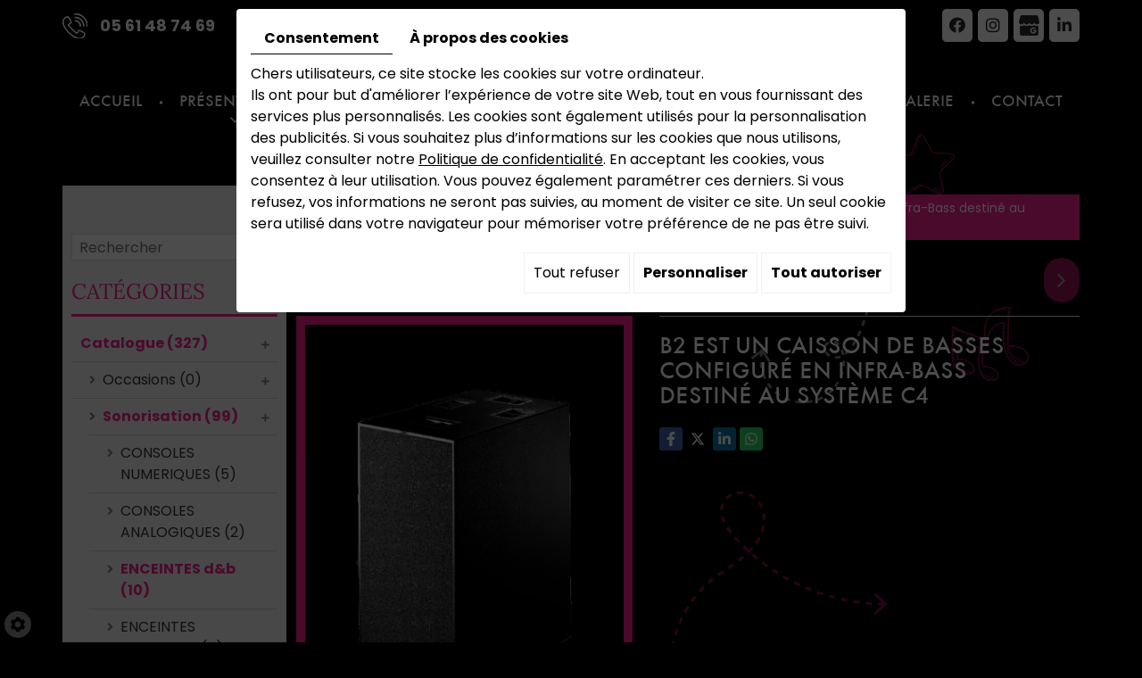

--- FILE ---
content_type: text/css; charset=UTF-8
request_url: https://www.dreamvision.fr/data/media/css/template.css
body_size: 31640
content:
/*
Wireframe: 20
Version: 2.0
Update: 2019.07.30
*/
#ProdNav {
  height: 30px;
  margin-bottom: 10px;
}
/*--------------------------------------------------
# Fonts
--------------------------------------------------*/

@font-face {
    font-family: 'Poppins';
    src: url('../fonts/Poppins-Bold.woff2') format('woff2'),
        url('../fonts/Poppins-Bold.woff') format('woff');
    font-weight: bold;
    font-style: normal;
    font-display: swap;
}

@font-face {
    font-family: 'Lora';
    src: url('../fonts/Lora-Regular.woff2') format('woff2'),
        url('../fonts/Lora-Regular.woff') format('woff');
    font-weight: normal;
    font-style: normal;
    font-display: swap;
}

@font-face {
    font-family: 'Poppins';
    src: url('../fonts/Poppins-SemiBold.woff2') format('woff2'),
        url('../fonts/Poppins-SemiBold.woff') format('woff');
    font-weight: 600;
    font-style: normal;
    font-display: swap;
}

@font-face {
    font-family: 'Futura Now Text';
    src: url('../fonts/FuturaNowText-Medium.woff2') format('woff2'),
        url('../fonts/FuturaNowText-Medium.woff') format('woff');
    font-weight: 500;
    font-style: normal;
    font-display: swap;
}

@font-face {
    font-family: 'Poppins';
    src: url('../fonts/Poppins-Italic.woff2') format('woff2'),
        url('../fonts/Poppins-Italic.woff') format('woff');
    font-weight: normal;
    font-style: italic;
    font-display: swap;
}

@font-face {
    font-family: 'Poppins';
    src: url('../fonts/Poppins-Regular.woff2') format('woff2'),
        url('../fonts/Poppins-Regular.woff') format('woff');
    font-weight: normal;
    font-style: normal;
    font-display: swap;
}






/*--------------------------------------------------
# General
--------------------------------------------------*/
body {
    background: #000;
    color: #fff;
    font-family: 'Poppins', sans-serif;
    font-size: 16px;
    line-height: 24px;
    font-weight: 400;
}
a {
    color: #fa2091;
    text-decoration: underline;
    transition: all .4s;
}

a:active,a:focus,a:hover{color:#fa2091;text-decoration:none}
.h1,.h2,.h3,.h4,.h5,.h6,h1, h2, h3, h4, h5, h6 {
    /*font-family: 'Lora', sans-serif;*/
  font-family: 'Futura Now Text', sans-serif;
    line-height: 1.2em;
    color: #ffffff;
    font-weight: 400;
  text-transform: uppercase;
    margin: 0;
}
h1,.h1 {
    font-size: 37px;
}
h2,.h2 {
    font-size: 30px;
}
h3,.h3 {
    font-size: 26px;
}
h4,.h4 {
    font-size: 22px;
}
h5,.h5 {
    font-size: 20px;
}
h6,.h6 {
    font-size: 18px;
}
hr {
	border-color: #fa2091;
}

.row.equalheight {
	display: flex;
	flex-wrap: wrap;
}
.row.equalheight > [class*='col-'] {
	/* display: flex; */
	flex-direction: column;
}
/*********************/
/*li#menu_3>a {
    pointer-events: none;
}*/

 li #menu_3>ul>a {
  pointer-events: all;
}   


/********/
input, button, textarea, a {
    outline: none !important;
}
/****** cookies *****/
.btn-gdpr:hover{
        background: #fa2091 !important;
}
.btn-gdpr:hover .btn-agree:hover, .btn-gdpr:hover .btn-params:hover{
            background: #fa2091 !important;
 }
.image-right{float:right;margin:0 0 10px 15px}
.image-left{float:left;margin:0 15px 10px 0}


/*.photo-home,nav.main-nav .nav-wrapper .nav-bar2 ul{float:right}*/

/*
header.top .header-grid .nav {
    text-align: right;
}
header.top nav.mobile-nav {
    display: none;
}
.is-sticky nav.main-nav {
      margin: 0;
    background:rgba(255, 255, 255 ,0.9);
    z-index: 99;
    left: 0;
    right: 0;
    width: auto!important;
    text-align: center !important;
  border-bottom: 2px solid #000;
  padding:5px 0;
}
*/
/*
.is-sticky nav.main-nav .logo img {
    max-width: 110px;
}
*/
.top-header {
    position: relative;
    padding: 10px 0;
}
header.top .grid-top {
    display: grid;
    grid-template-columns: auto auto;
    justify-content: space-between;
    align-items: center;
}

header.top .grid-top .tel{
    
    font-weight: 700;
    padding-left: 42px;
    background: url(../images/icon-tel.png)no-repeat left center;
    font-size: 18px;
    color:#fff;
    line-height: 30px;
}
header.top .grid-top .tel a{
    color:#fff;
    text-decoration: none !important;
    
}
header.top .grid-top .tel a:hover{
    color:#fa2091;
    
}
/**** linking ***/
header.top .networks_linking {
    text-align: center;
    float: none;
    margin: 0px ;
    display: grid; 
    grid-gap: 6px;
    grid-template-columns: repeat(4,1fr);
    justify-content: flex-end;
}
.networks_linking .fa-linkedin:before {
    content: "\f0e1" !important;
}
.networks_linking .fa-facebook-f::before, .networks_linking .fa-facebook::before {
    content: "\f39e" !important;
      content: "\f09a" !important;
}
header.top a.networks_facebook {
    order: 1;
}
header.top a.networks_instagram {
    order: 2;
}
header.top a.networks_google {
    order: 3;
}
header.top a.networks_linkedin {
    order: 4;
}
header.top .networks_linking a {
    display: inline-block;
    width: 34px;
    height: 37px;
    border-radius: 5px;
    margin: 0px;
    background: #ffffff;
    color:#282828;
    font-size: 18px;
    margin: 0 ;
    line-height: 37px;
}
header.top .networks_linking a:hover {
    background:#fa2091!important;
    color: white!important;
}

header.top .fa {
    font-weight: 300;
}
header.top a.networks_google  .fa-google:before {
    content: ""!important;
}
header.top a.networks_google {
    background-image: url(../images/icon-google.png)!important;
    float: right;
}
header.top a.networks_google:hover {

    background-image: url(../images/icon-google-h.png)!important;
    
}
.is-sticky nav.main-nav .nav-wrapper .logo img, nav.main-nav .nav-wrapper .logo img {
    max-width: 90px;
}
div#sticky-wrapper{position:relative;left:0;width:100%;top:0;z-index:100}
nav.main-nav{position:relative;z-index:100;transition:background .4s,box-shadow .4s;padding: 0 ; }
div#sticky-wrapper:not(.is-sticky) nav.main-nav .nav-bar1, div#sticky-wrapper:not(.is-sticky) nav.main-nav .nav-bar2{margin-top: 25px;}
.animate.clip_ltr,.animate.clip_rtl,.animate.clip_ttb{transition:clip-path .8s ease-out}
.is-sticky nav.main-nav{background: rgb(0 0 0 / 90%);
    box-shadow: 0 0 30px rgb(255 255 255 / 50%);
    z-index: 100;
    padding: 10px 0 ;
}
nav.main-nav .nav-wrapper{display:grid;align-items:start;grid-template-columns:repeat(3,auto);     justify-content: space-between;}
nav.main-nav .nav-wrapper .nav-bar1>ul>li:nth-child(4),nav.main-nav .nav-wrapper .nav-bar1>ul>li:nth-child(5),nav.main-nav .nav-wrapper .nav-bar1>ul>li:nth-child(6),nav.main-nav .nav-wrapper .nav-bar1>ul>li:nth-child(7),nav.main-nav .nav-wrapper .nav-bar1>ul>li:nth-child(8),nav.main-nav .nav-wrapper .nav-bar2>ul>li:nth-child(1),nav.main-nav .nav-wrapper .nav-bar2>ul>li:nth-child(2),nav.main-nav .nav-wrapper .nav-bar2>ul>li:nth-child(3){display:none}
nav.main-nav .mobile-nav{display:none;text-align:right;align-self:center}
nav.main-nav .mobile-nav a{display:inline-block;text-decoration:none;text-transform:uppercase;color:#222;line-height:40px;font-size:24px}
nav.main-nav .mobile-nav i.fa{background:#fa2091;text-align:center;color:#fff;width:40px;line-height:40px;border-radius:50%;display:inline-block; border: 1px solid white;}
nav.main-nav .logo{position:relative;display:table;margin:0 auto}
.is-sticky nav.main-nav .nav-wrapper{align-items:center}
header.top{position: relative;
/*    background: #fff;*/
}
/*header.top.small header.page-title{position:absolute;left:0;right:0;text-align:center;top:50%;transform:translateY(-50%)}
header.top.small header.page-title h1{margin:0;font-size:70px;position:relative}
header.top.small header.page-title h1:before{content:"";position:relative;display:block;width:178px;height:150px;background:url(../images/icon-resto.png) center no-repeat;margin:0 auto 10px}
header.top.big{height:935px;background-size:cover}
header.top .img{width:100%;height:100%;position:absolute;background:url(../images/photo-header.jpg) 50% 35%/cover no-repeat fixed;z-index:1}
header.top.small .banner{width:100%;right:0;top:115px;bottom:0;height:auto;transform:translateY(0)}*/
.animate.clip_ttb{clip-path:inset(0 0 100% 0)}
.animate.clip_rtl{clip-path:inset(0 0 0 100%)}
.animate.clip_ltr{clip-path:inset(0 100% 0 0)}
.animate.delay-1500{transition-delay:1.25s}
.animate.delay-500{transition-delay:.5s}
.animate.delay-250{transition-delay:250ms}
.animate.clip_ltr.play,.animate.clip_rtl.play,.animate.clip_ttb.play{clip-path:inset(-1px -1px -1px -1px)}
/*header.top .img:before{content:"";position:absolute;left:0;right:0;top:0;bottom:0;background:url(../images/bg-photo.png) top center no-repeat;background-size:cover}
header.top .container{position:relative;height:100%;z-index:2}
header.top .slogan{position:absolute;top:37%;right:50%;color:#fff;font-size:65px;text-transform:none;text-align:left;line-height:1em;z-index:1;left:15px;font-weight:300;padding:0 0 0 36px;transform:translateY(-50%)}
.footer-small,section.etapes,section.prestations .box,section.services{text-align:center}
header.top .slogan h2{text-transform:uppercase;font-size:125px;color:#fff;font-weight:600;line-height:.9em;margin:0}
header.top .slogan:before{content:"";position:absolute;left:0;top:18px;width:8px;bottom:0;background:#fa2091}
header.top .slogan p{margin:0}
header.top .slogan a{font-size:17px;line-height:1;text-shadow:none;padding:20px 39px;display:inline-block;text-decoration:none;color:#fff;font-weight:500;text-transform:uppercase;box-shadow:none;margin:30px 0 0;border-radius:30px;background:linear-gradient(to top,#fa2091 0,#fa2091 50%,#fff 50%,#fff 100%);background-size:100% 200%;background-position:0 100%;transition:background .4s ease-in-out}
header.top .slogan a:hover{color:#808080;background-position:0 0}*/
header.top .banner {
    position: relative;
    height: 1031px;
    max-width: 1920px;
    margin: 0 auto;
}
header.top .banner.small{
    height: 800px;
}
header.top .banner div#bg-slideshow{position:absolute;left:0;top:0;width:100%;height:100%; z-index: 0;}
header.top .banner div#bg-slideshow:before {
    content: "";
    position: absolute;
    top: 0;
    right: 0;
    left: 0;
    bottom: 0;
    background: url(../images/slide.png)no-repeat center top;
    background-size: 100% 100%;
    z-index: 2;
}
.diy-slideshow .next,.diy-slideshow .prev{top:auto!important;bottom:71px!important;background:0 0!important;transform:none!important;font-size:32px!important;font-weight:400!important;opacity:1!important;padding: 0!important;
    width: 18px;
    height: 32px;
    border-radius: 0;}
.diy-slideshow .next i:before, .diy-slideshow .prev i:before {
    content: "" !important;
}
.diy-slideshow .prev{left:50%!important;margin-left:-28px; background: url(../images/slick-prev.png)no-repeat!important;}
.diy-slideshow .next{right:50%!important;margin-right:-28px; background: url(../images/slick-next.png)no-repeat!important;}
.diy-slideshow .next:hover,.diy-slideshow .prev:hover{
    opacity: 0.5 !important;
}
.marketing-wrapper.interne {
    position: relative;
    background: #000;
    min-height: 200px;
    border-bottom: 5px solid #fa2091;
}
.marketing-wrapper {
    position: relative;
   /* top: 24px;*/
  top:0;
    left: 0;
    width: 100%;
}
.marketing-wrapper2 {
    position: absolute;
    bottom: 173px;
    left: 0;
    width: 100%;
    text-align: center;
}
.call-to-action {
    display: inline-block;
    cursor: pointer;
    width: auto;
    height: auto;
    font-size: 24px;
    /*font-family: 'Lora',sans-serif;*/
  font-family: 'Futura Now Text', sans-serif;
    line-height: 24px;
    font-weight: 400;
    border-radius: 50px;
    color: #fff;
    background: #fa2091;
    padding: 27px 87px;
    border: none;
    text-transform: uppercase;
    margin: 0 0 0;
    float: none;
    text-decoration: none;
}
.call-to-action:hover {
     background: #808080 ;
    color: #fff !important;
}
.call-to-action p{
    margin: 0;
}

section.home-content{position:relative;z-index:2}
section.page-content{position:relative}
.photo-home{margin: 25px 0px 20px 65px;
    position: relative;
    z-index: 1;
    float: right;
    display: grid;
    grid-template-columns: auto auto;
    grid-gap: 32px;
}
.photo-home img:hover{transform:scale(1.1)}
.photo-home img{transition:all .4s ; position: relative;
    border-top-left-radius: 50px;
    border-bottom-right-radius: 50px;
}
/*
.photo-home>div:last-of-type{margin-top: -60px;
    border-radius: 0;
    position: relative;
    margin-left: -179px;
    width: 358px;
    height: 136px;}
*/
.photo-home>div:last-of-type img{position:relative; border-bottom-right-radius: 25px;}
.photo-home>div:first-of-type:before {
    content: "";
    position: absolute;
    left: -10px;
    
    top: -10px;
    width: 150px;
    height: 114px;
    background: #808080;
    border-top-left-radius: 50px;
}
.photo-home>div:first-of-type img{
    position:relative
}
article.content{position:relative;padding:70px 0 50px}
section.home-content article.content{padding:110px 0 30px}
article.content header.page-title{padding-top:20px;position:relative;margin:0 0 30px}
article.content header.page-title:before{content:"";position:absolute;width:70px;height:6px;background:#808080;top:0;left:0}
.bg-boxes,.container-fluid,article.content .table-style,article.content ul li,section.boxes,section.prestations{position:relative}
article.content header.page-title h1{margin:0}
section.home-content article.content header.page-title h1{color:#1e2a4d;font-size:21px;font-family:'Poppins',sans-serif;text-transform:uppercase;font-weight:400}
span.subtitle{font-size:62px;color:#fa2091;font-weight:700;font-family:'Poppins',sans-serif;line-height:1.1em}
section.etapes h3,section.prestations .box h3{font-family:'Poppins',sans-serif}
section.home-content article.content header.page-title{margin:0 0 35px;position:relative}
article.content header.page-title+h2{margin-top:0;margin-bottom:30px}
article.content p{margin:0 0 20px}
article.content ul{list-style:disc;margin-left:0;padding:0}
article.content ul li{left:1em;margin-left:1em;padding-right:1em}
article.content ul ul{list-style-type:circle}
article.content .table-style th{background:#282828}
article.content .table-style td,article.content .table-style th{border:1px solid #ccc;padding:2px 5px}
section.content{
    position: relative;
  padding: 50px 0;
   
}
section.content article{
    position: relative;
    z-index: 1;
}
section.content:before {
    content: "";
    position: absolute;
    top: 142px;
    left: 154px;
    width: 92px;
    height: 228px;
    background: url(../images/before-content.png)no-repeat left top;
    background-size: contain;
}
section.content:after {
    content: "";
    position: absolute;
    top: 2px;
    right: 126px;
    width: 406px;
    height: 618px;
    background: url(../images/after-content.png)no-repeat right top;
    background-size: contain;
    z-index: 0;
}
section.content:not(.content-home):after {
    opacity: 0.5;
}
section.content p{
        margin: 0 0 20px;
    letter-spacing: 0.015em;
}

section.content h2, section.content h3, section.content h4, section.content h5, section.content h6{
   position: relative;
  padding-bottom: 15px;
  margin: 0;
  
}
section.content h1  {
   position: relative;
   padding: 0 0 20px;
   margin-bottom: 20px;
    display: grid;
}
section.content h1:before {
    content: "";
    position: absolute;
    bottom: 0;
    left: 0;
    width: 87px;
    height: 7px;
    background: #fa2091;
}
 section.content article  ul li {
    background: url(../images/bullet.png) no-repeat left 6px;
    line-height: inherit;
    padding-left: 20px;
    list-style: none;
    margin-left: -20px;
}
section.content  .detail-news div.text-resize ul li {
    background: url(../images/bullet.png) no-repeat left 6px!important;
    line-height: inherit;
    padding-left: 20px;
    list-style: none;
    margin-left: -20px;
}

section.content .box-light {
	
  background: #282828;
  padding: 15px;
margin: 0 0 20px;

}

section.content .box-dark {
	
 	 background: #282828;
	color: #fff;
}
.box-border-left {
background: #282828;
color: #fff;
  border-left: 8px solid #fa2091;
  padding: 15px;
margin: 0 0 20px;
  text-align: left;
}
main.content-wrapper.content.webshop-content.page-content {
    padding: 50px 0;
    position: relative;
}
/************** content home ***************/
section.content.content-home {
    padding: 76px 0 44px ;
}
section.content.content-home article{
    position: relative;
    z-index: 1;
}
section.content.content-home .img-bloc {
    position: relative;
    display: table;
    margin: 0 0 60px auto;
}
section.content.content-home .img-bloc:before {
    content: "";
    position: absolute;
    top: -30px;
    left: -30px;
    right: 30px;
    bottom: 30px;
    border-radius: 20px;
    background: #88888a;
}
section.content.content-home .img-bloc:after {
    content: "";
    position: absolute;
    left: -123px;
    bottom: -50px;
    width: 155px;
    height: 100px;
    background: url(../images/after-ill.png)no-repeat right top;
    background-size: contain;
    pointer-events: none;
}
section.content.content-home .img-bloc .img01{
    position: relative;
}
section.content.content-home .img-bloc img{
    border-radius: 20px;
}
section.content.content-home h1{
    padding-bottom: 50px;
 margin-bottom: 55px;
}
section.content.content-home .box-home-content {
    display: grid;
    grid-template-columns: 3fr 4fr;
    align-items: center;
    margin-top: 65px;
}
section.content.content-home .box-home-content img {
    border-radius: 20px;
}
section.content.content-home .box-home-content h2 {
    font-size: 60px;
    letter-spacing: 0.08em;
    -webkit-text-stroke: 1px rgb(39 39 39/37%);
    -webkit-text-fill-color: transparent;
    text-transform: none;
}

/**************** pictos **************/
.bg-bottom {
  background:url(../images/bg-bottom.jpg)no-repeat center bottom ;
}
section.pictos.interne {
    background: none;
    padding: 30px 0;
}
section.pictos.interne:before, section.pictos.interne:after {
  display:none;
}
section.pictos.interne .grid-right .bx-home {
    padding: 25px 130px 25px 0;
} 
.bx-home.interne {
    position: relative;
    z-index: 1;
    margin: 0 auto;
    transition: 0.4s all;
    background: transparent;
    padding: 10px 0px 30px 140px;
    display: grid;
    align-items: center;
}
.bx-home.interne .img-box {
    position: absolute;
    margin: 0;
    top: 0;
    left: 0;
}
  /**********************/
section.pictos {
    position: relative;
    padding:  98px 0 226px;
    background:url(../images/bg-top-bx-center.png)no-repeat center top ;
    overflow: hidden;
}
section.pictos:before {
    content: "";
    position: absolute;
    left: 102px;
    top: 27px;
    width: 246px;
    height: 218px;
    background:url(../images/before-boxs.png)no-repeat left top ;
    background-size: contain;
}
section.pictos:after {
    content: "";
    position: absolute;
    left: 107px;
    bottom: 0;
    width: 198px;
    height: 228px;
    background:url(../images/after-boxs.png)no-repeat left bottom ;
    background-size: contain;
    z-index: 0;
}
/*
section.pictos h1 {
    letter-spacing: 0.08em;
    margin-bottom: 40px;
}
*/

section.pictos article {
        position: relative;
    z-index: 1;
    }
section.pictos article:before {
    content: "";
    position: absolute;
    right: -80px;
    bottom: -27px;
    width: 238px;
    height: 94px;
    background:url(../images/before-article.png)no-repeat right bottom ;
    background-size: contain;
}
section.pictos article:after {
    content: "";
    position: absolute;
    left: 50%;
    margin-left: -314px;
    bottom: -100px;
    width: 87px;
    height: 84px;
    background:url(../images/after-article.png)no-repeat left bottom ;
    background-size: contain;
    z-index: 0;
}
section.pictos .grid-right, section.pictos .grid-left{
    display: grid;
    grid-template-columns: repeat(4,auto);
    justify-content: space-between;
    align-items: center;
    grid-gap: 20px;
    margin-bottom: 42px;
}


section.pictos .bx-home{
        position: relative;
        z-index:1;
        margin: 0 auto;
/*
    width: 210px;
    height: 95px;
*/
        transition: 0.4s all;
    background: transparent;
    padding: 25px 0px 25px 93px;

    display: grid;
    
    align-items: center;
}
section.pictos .grid-right .bx-home{
    padding: 25px 93px 25px 0;
}
section.pictos .grid-bottom .bx-home {
    display: table;
    margin-top: 51px;
}

section.pictos .img-box {
    position: absolute;
    margin: 0;
    top: 0;
    left: 0;
}
section.pictos .grid-right .img-box {
    right: 0;
    left: inherit;
}

section.pictos .img-box img{
                position: relative;
                transition: 0.4s all;
    margin: 0 auto 0 0;
}


section.pictos .text-bx{
            position: relative;
            transition: 0.4s all;
}
section.pictos .text-bx h2{
                font-family: 'Futura Now Text', sans-serif;
    color: #fff;
                font-size: 15px;
    font-weight: 500;
                margin: 0px;
}
section.pictos .bx-home:hover .text-bx h2{
    color:#fa2091;
}
section.pictos a.link {
    position: absolute;
    top: 0;
    right: 0;
    left: 0;
    bottom: 0;
    opacity: 0;
    z-index: 3;
    border-radius: 20px;
}

/*section.pictos .slick-dots li{
    width: 12px;
    height: 12px; 
    margin: 0 4px;
}
section.pictos .slick-dots{
     position: absolute;
    bottom: -40px;
    margin: 0;
}
section.pictos .slick-dots li button:before{
    font-size: 12px;
    background: rgb(0 157 224/40%);
    
    width: 12px;
    height: 12px; 
    content: ""!important;
    border-radius: 50%;
}
section.pictos .slick-dots li.slick-active button:before,section.pictos .slick-dots li button:before{
    opacity: 1;
}
section.pictos .slick-dots li.slick-active button:before{
    background: #fa2091;
}*/
/****/
section.prestations{padding:20px 0 60px}
section.prestations .box .icon-bx{height:64px;display:table;margin:0 auto}
section.prestations .box h3{font-weight:500;font-size:21px;color:#6e6e6e;letter-spacing:.06em;margin:18px 0 0}
.bg-boxes{background:url(../images/bg-boxes2.jpg) bottom center no-repeat #fff}
section.boxes{position: relative;padding:114px 0 142px; 
    background: url(../images/bg-telecharger.jpg)no-repeat center fixed;
    background-size: cover;
}

/*.container-fluid{padding:0 30px;z-index:1}*/

/*section.boxes:after,*/section.boxes:before{position:absolute;bottom:0;content:"";left:0;right:0;top:0; background-size:cover;z-index: 0; background: rgb(3 103 178/80%);}
section.boxes h1{
    position: relative;
    padding: 35px 0 0;
    margin-bottom: 70px;
    color: white;
    letter-spacing: 0.08em;
}
section.boxes h1:before{
        content: "";
        position: absolute;
        top: 0;
        left: 0;
        width: 285px;
        height: 2px;
        background: #fff;
}
/*section.boxes:before{background:url(../images/after-bx.jpg) center no-repeat;background-size: cover;}*/
/*section.boxes:after{background:rgb(52 48 140 / 70%) url(../images/after-bx.png) top center no-repeat;background-size: cover;}*/
section.boxes .boxes-grid{display:grid;grid-template-columns:repeat(2,1fr);grid-gap:70px;position: relative;
    z-index: 1;}
section.boxes .boxes-grid .box{position:relative;
    box-shadow: none; 
    background: transparent; 
/*    overflow: hidden;*/
    margin-bottom: 46px;
}
section.boxes .boxes-grid .box img{height: 324px;
    width: 338px;object-fit:cover; border-radius: 20px;}
/*section.boxes .boxes-grid .box:before{content:"";position:absolute;top:0;bottom:0;left:0;right:0;background:url(../images/img-layer-h.png) center no-repeat;transition:all .4s;background-size:cover}*/
section.boxes .boxes-grid .box:hover .text-bx{
    background: #808080;
}
/*section.boxes .boxes-grid .box:hover:before{background:url(../images/img-layer.png) center no-repeat;background-size:cover}*/
section.boxes .boxes-grid .box .text-bx p{opacity: 1;
    font-size: 18px;
    color: white;
    font-family: 'Lora', sans-serif;
    font-weight: 700; }
/*section.boxes .boxes-grid .box:hover p{height:auto;opacity:1;padding-top:20px}*/
section.boxes .boxes-grid .box .text-bx {
    position: absolute;
    top: 114px;
/*    bottom: 0;*/
    padding: 36px 33px 46px;
    left: 234px;
    right: 0;
    background: #fa2091;
    border-radius: 20px;
}
section.boxes .boxes-grid .box:before {
    content: "";
    position: absolute;
    top: 85px;
    left: 99px;
    width: 105px;
    height: 95px;
    background: rgb(0 157 224/80%) url(../images/icon-plus.png)no-repeat center;
    transform: scale(0,0);
}
section.boxes .boxes-grid .box:after {
    content: "";
    position: absolute;
    top: 130px;
    left: 196px;
    width: 15px;
    height: 15px;
    background: #808080;
    transform: scale(0,0);
}
section.boxes .boxes-grid .box:hover:before, section.boxes .boxes-grid .box:hover:after{
    transform: scale(1,1);
    transition: 0.4s;
}
section.boxes h2{font-size:25px;color:#fff;position:relative;padding:0 ;font-weight:700;margin:0 0 15px;}
section.boxes .boxes-grid .box .readmore{
    position: relative;
    font-size: 16px;
    letter-spacing: 0.08em;
    text-transform: lowercase;
    font-family: 'Poppins', sans-serif;
    width: 170px;
    height: 24px;
    border-radius: 0;
    background: url(../images/icon-btn.png)no-repeat center right;
    margin: 20px 0 0 ;
    display: table;
    color: white;
    border-bottom: 2px solid white;
}

/*
section.boxes h2:before{content:"";position:relative;display:block;height:89px;width:71px;background-position:bottom center;background-repeat:no-repeat;margin:0 0 12px}
section.boxes h2:after{content:"";position:absolute;right:0;bottom:3px;width:25px;height:25px;background:url(../images/plus.png) center no-repeat}
*/

section.boxes .box:hover h2:after{background:transparent;}
section.boxes .box01 h2:before{background-image:url(../images/icon1.png)}
section.boxes .box02 h2:before{background-image:url(../images/icon2.png)}
section.boxes .box03 h2:before{background-image:url(../images/icon3.png)}
section.boxes .box04 h2:before{background-image:url(/media/images/ico4.png)}
section.boxes .box05 h2:before{background-image:url(/media/images/ico5.png)}
section.boxes a{position:absolute;left:0;bottom:0;right:0;outline:0;font-size:0;z-index:2;height:500px}
section.boxes .boxes-grid .box p:last-of-type{margin:0;padding:0}

/*************** modules ******************/
section.modules{
    position: relative;
/*    overflow: hidden;*/
    background-size: cover !important;
     /* padding: 0px 0 0;*/
      /*padding: 190px 0 0;*/
  padding: 45px 0;
z-index: 1;
}
section.modules .slick-list{
    overflow: visible;
}
section.modules:before {
    content: "";
    position: absolute;
    top: 0;
    bottom: 0;
    right: 50%;
    left: 0;
    margin-right: -380px;
    background: url(../images/bg-actus.jpg)no-repeat left center;
    background-size: cover;
    border-top-right-radius: 30px;
    border-bottom-right-radius: 30px;
}
section.modules:after {
    content: "";
    position: absolute;
    bottom: 81px;
    left: 6vw;
    width: 96px;
    height: 103px;
    background: url(../images/after-actus.png)no-repeat left bottom;
    background-size: contain;
    z-index: 0;
}
section.modules .box-actualite{
    position: relative;
    text-align: left;
    margin-left: 0;
    z-index: 1;
    
}
section.modules .box-actualite:before {
    content: "";
    position: absolute;
    top: -39px;
    left: -105px;
    width: 90px;
    height: 152px;
    background: url(../images/before-actus.png)no-repeat left center;
    background-size: contain;
}
/*
section.modules .box-actualite:after {
    content: "";
    position: absolute;
    bottom: 81px;
    left: 201px;
    width: 96px;
    height: 103px;
    background: url(../images/after-actus.png)no-repeat left bottom;
    background-size: contain;
    z-index: 0;
}
*/
  section.modules  a.link {
        position: absolute;
        opacity: 0;
        top: 0;
        left: 0;
        bottom: 0;
        right: 0;
        z-index: 1;
    }
   section.modules .img-position{
        position: absolute;
        /*top:-91px;*/
     top: 0;
        width: auto;
        bottom: 100px;
        right: 193px;
       left: 50%;
        margin-left: 93px;
       z-index: 1;
}
section.modules .img-position:before{
        content: "";
    position: absolute;
    top: -30px;
    right: -67px;
    width: 203px;
    height: 207px;
    border: 4px solid #fa2091;
    border-radius: 20px;
}
section.modules .img-position:after{
     content: "";
    position: absolute;
    bottom: 62px;
    right: -88px;
    width: 142px;
    height: 126px;
    background: url(../images/after-imgactus.png)no-repeat right bottom;
    background-size: contain;
    z-index: 0;
}
section.modules .img-position .photo-news:before{
        content: "";
    position: absolute;
    top: 42px;
    left: 50px;
    right: -50px;
    bottom: -42px;
    background: #88888a;
    border-radius: 20px;
}
section.modules .img-position .photo-news:after{
     content: "";
    position: absolute;
    bottom: -40px;
    left: -222px;
    width: 222px;
    height: 156px;
    background: url(../images/after-imgactus2.png)no-repeat left bottom;
    background-size: contain;
    z-index: 0;
}
       section.modules .img-position .photo-news{
            height: 100%;
        }
     section.modules .img-position   img{
            position: relative;
            width: 100% !important;
            height: 100%;
            object-position: center;
            max-width: none !important;
            object-fit: cover;
            margin: 0 !important;
            float: none !important;
         border-radius: 20px;
}

           section.modules .img-position img.img-defaut{
                object-fit: scale-down;
                background: #282828;
               border: 1px solid white;
            }

  section.modules   #NewsSlider,section.modules  .itemSlider,section.modules .slick-slider  {
        margin-bottom: 0px;
    }

section.modules .box-actualite .news-text {
    max-width: 535px;
    margin: 0;/*1px 1px 93px auto*/
    width: 100%;
    border-radius: 20px;
    
    /*padding: 167px 0px 217px ;*/
}
section.modules .box-actualite h2 {
    position: relative;
    margin: 0 0 40px;
    font-size: 36px;
  font-family: 'Futura Now Text', sans-serif;
}

section.modules .box-actualite .news-title{
    margin-bottom: 15px;
    text-transform: none;
    font-weight: 400;
    font-family: 'Poppins', sans-serif;
/*    display: none;*/
}
section.modules .box-actualite .news-title br{
    display: none;
}
section.modules .box-actualite .news-title a {
line-height: 24px;
    font-size: 17px !important;
   font-weight: 400;
    color: #fff!important;
    text-transform: none;
    text-decoration: none !important;
}
 section.modules .box-actualite .date{
    line-height: 24px;
    font-size: 17px !important;
    font-weight:700;
     text-transform:none;

     color: #fff!important;
    margin-bottom: 20px;
     display: block;
}

section.modules .box-actualite .news-title a:hover{
    text-decoration: none !important;
}
section.modules #NewsSlider .NewsItem  {
    position: relative;
    padding:0px;
    min-height: 50vh;
}

section.modules .NewsItem .box-actualite p{
   color: #fff;
    letter-spacing: 0.015em;
    font-size: 15px;
    margin-bottom:43px;
}
section.modules .NewsItem .box-actualite .readmore{
    position: relative;
    display: inline-block;
    font-size: 20px;
    font-family: 'Poppins', sans-serif;
    font-weight: 400;
    text-decoration: none;
    text-transform: uppercase;
    text-align: center;
    line-height: 61px;
    color: white;
    background: #fa2091;
    border-radius: 50px;
    
    height: 61px;
    width: 187px;
    padding: 0;
    margin: 0;
}
section.modules .NewsItem .box-actualite .readmore:hover{
    background:#808080 ;
    color:white;
}



section.modules #NewsSlider .slick-dots {
bottom:-35px !important;
    text-align: left;
    left: 50%;
    margin-left: -570px;
}
section.modules  #NewsSlider .slick-dots li, .itemSlider .slick-dots li {
    width: 12px !important;
    height: 12px !important;
    line-height:12px !important;
    font-size: 12px !important;
    margin: 0 5px;
}
section.modules  #NewsSlider .slick-dots li.slick-active button:before, section.content-home .modules .itemSlider .slick-dots li.slick-active button:before {
    color: transparent;
    background: #fff;
    opacity: 1;
}
section.modules  #NewsSlider .slick-dots li button:before, section.content-home .modules .itemSlider .slick-dots li button:before {
    color: transparent;
    font-size: 12px !important;
    border-radius: 50%;
    -webkit-border-radius: 50%;
    -ms-border-radius: 50%;
    width: 12px !important;
    height: 12px !important;
    background:transparent;
    line-height: 12px !important;
    opacity: 1;
    border:2px solid #fff
}
section.content div#NewsItems .NewsItem .news-title a {
    color: #fff;
    text-decoration: none !important;
}
div#NewsItems .photo-news img.img-defaut {
    object-fit: scale-down;
    background: #282828;
}
/**********/
div#NewsItems .NewsItem.box{position:relative;width:100%;padding:15px;margin:10px auto;background:#1a1a1a}
div#NewsItems .photo-news{max-width:220px!important;float:right;margin:0 0 15px 25px;height:100%}
div#NewsItems .photo-news img{width:100%;height:140px;object-fit:cover}
.NewsItem .date{font-size:100%;font-weight:700;color:#808080}

div#NewsItems a.readmore{font-size:15px;padding:13px 20px;color:#fff;font-weight:500;margin:0;background:linear-gradient(to top,#808080 0,#808080 50%,#282828 50%,#282828 100%);background-size:100% 200%;background-position:0 100%}
div#NewsItems a.readmore:hover{color:#fff;background-position:0 0}
img.img-responsive.img-news{float:right;max-width:250px;margin:0 0 20px 30px}
.box-light{background:#282828;color:#fff;padding:15px 15px 10px;margin:0 0 20px}

.col-md-8.col-md-push-4 h3{margin-top:0}
.vCard .box-light h5{margin:0 0 3px}
.vCard .box-light{margin-top:11px}
footer.bottom{position:relative;padding:65px 0;color:#fff;background:url(../images/after-bx.png) #808080;line-height:1.5em}
footer.bottom .logo-footer img{max-width:100%}
footer.bottom .logo-footer{margin:0 0 15px}
footer.bottom .footer-wrapper{display:grid;grid-template-columns:50% 40%;grid-gap:10%}
footer.bottom .footer-wrapper p{margin:0}
footer.bottom .footer-adr{padding-left:27px;background:url(../images/map.png) left 4px no-repeat}
footer.bottom .footer-tel{padding-left:27px;background:url(../images/tel.png) left 4px no-repeat;display:block;margin:15px 0}
footer.bottom .footer-mail{padding-left:27px;background:url(../images/mail.png) left 6px no-repeat}
footer.bottom .footer-mail a{color:#fff;text-decoration:none}
footer.bottom .footer-mail a:hover{color:#fa2091}
footer.bottom .footer-right{float:right;margin-top:27px}
.footer-small{margin:50px 0 0;font-size:16px;color:#fff;font-weight:400}
.footer-small .nav-footer a{color:#fff;text-decoration:none;display:inline-block}
.phone-responsive,.sf-menu ul{display:none}
.footer-small .nav-footer a:hover{color:#fa2091}
.sf-menu a,a#scrollTopBtn{color:#fff;text-decoration:none}
.footer-small .nav-footer span.sep{padding:0 15px}
a#scrollTopBtn{bottom:35px;left:auto;right:15px;padding:6px 15px 10px;background:rgb(250 32 145 / 80%);border-radius:0;font-size:30px;line-height:1;box-shadow:none;transition:background .4s,box-shadow .4s}
a#scrollTopBtn:hover{background:#fa2091;box-shadow:0 5px 30px rgba(0,0,0,.5)}
a#scrollTopBtn i.fa::before{content:'\f0d8'}
.cookieinfo a.cookieinfo-close{border-radius:3px!important;text-transform:uppercase;font-size:.9em;padding:5px 15px!important}
.sf-menu,.sf-menu *{margin:0;padding:0;list-style:none}
.sf-menu li{position:relative;white-space:nowrap; }
.sf-menu ul{    position: absolute;
    top: 100%;
    left: 50%;
    transform: translateX(-50%);
    z-index: 99;
    box-shadow: none;
    min-width:auto;/* 129px;*/
    text-align: center;
    padding: 18px 0;
    background: rgb(40 40 40/71%);
}
.sf-menu>li{font-size:0;display:inline-block; margin: 0;}
.mobile-menu a,.sf-menu a,.sf-menu li.sfHover>ul,.sf-menu li:hover>ul{display:block}
.sf-menu a{    position: relative;
    padding: 25px 19px;
    font-size: 16px;
    text-transform: uppercase;
    font-family: 'Futura Now Text', sans-serif;
    color: #fff;
    line-height: 1em;
    font-weight: 500;
    letter-spacing: 0;}
.sf-arrows>.active>.sf-with-ul::after,.sf-arrows>.selected>.sf-with-ul::after,.sf-arrows>.sfHover>.sf-with-ul::after,.sf-arrows>li:hover>.sf-with-ul::after,.sf-arrows>li>.sf-with-ul:focus:after{color:#fff}
.sf-menu li a:hover,.sf-menu li.active>a,.sf-menu li.selected>a,.sf-menu li.sfHover>a{color:#fa2091}
.sf-menu ul li a:hover,.sf-menu ul li.active>a,.sf-menu ul li.selected>a,.sf-menu ul li.sfHover>a{color:#fa2091}
.sf-menu > li:not(:first-child):after {
       content: '';
    position: absolute;
    /* z-index: -1; */
    left: -3px;
    top: 50%;
    height: 3px;
    width: 3px;
    display: inline-block;
    border-right: none;
    background: #fff;
    transform: translateY(-50%);
    transition: transform .4s;
/*    border-radius: 50%;*/
}
nav.main-nav .nav-wrapper .nav-bar2 ul>li:nth-child(4):after {
    background: transparent;
}
.sf-menu > li > a::before {
    content: '';
    position: absolute;
    z-index: -1;
    left: 50%;
    bottom: 0;
    height: 8px;
    width: 24px;
    display: inline-block;
    border-right: none;
    transform: translate(-50%, 0%) scale(0);
    transition: transform .4s;
    background: #fa2091;
}
.sf-menu > li > a:hover::before, .sf-menu > li.sfHover > a::before, .sf-menu > li.selected > a::before, .sf-menu > li.active > a::before {
    transform: translate(-50%, 0%) scale(1);
}
.sf-menu ul ul {
    top: 0;
    left: 100%;
    transform: none !important;
    background: #000;
}
 .sf-arrows  .sf-with-ul::after {
    content: '\f107';
    font-family: FontAwesome;
     font-size: 20px!important;
    line-height: 1em;
    position: absolute;
    bottom: 4px!important;
    left: 50%!important;
    transform: translateX(-50%);
    transition: color .4s;
}

.sf-menu ul ul .sf-with-ul::after {
    content: '\f107';
    font-family: FontAwesome;
    font-size: 20px!important;
    line-height: 1em;
    position: absolute;
    bottom: 7px!important;
    right: 10px!important;
    left: auto!important;
    transform: translateX(-50%);
    transform: rotate(-90deg) !important;
    transition: color .4s;
}
/*
nav.main-nav .nav-wrapper .nav-bar1 ul li:first-child a{padding-left:0}
nav.main-nav .nav-wrapper .nav-bar2 ul li:last-child a{padding-right:0}
*/
.sf-menu ul li{background:transparent;}
.sf-menu ul li a{padding:8px 10px !important;text-transform: uppercase;}
.sf-arrows .sf-with-ul::after{content:'\f107';font-family:FontAwesome;font-size:.9em;line-height:1em;position:absolute;bottom:4px;left:50%;transform:translateX(-50%);transition:color .4s}
.site-overlay{position:fixed;top:0;left:0;z-index:1000;width:100%;height:100%;background:rgba(0,0,0,.3);opacity:0;transform:translate3d(100%,0,0);transition:opacity .4s,transform 0s .4s;transition-timing-function:cubic-bezier(.7,0,.3,1)}
.close-button{width:1.5em;height:1.5em;position:absolute;right:1em;top:1em;overflow:hidden;text-indent:1em;font-size:.75em;border:none;background:0 0;color:transparent}
.close-button::after,.close-button::before{content:'';position:absolute;width:3px;height:100%;top:0;left:50%;background:#ccc;transition:background .4s}
.close-button::before{-webkit-transform:rotate(45deg);transform:rotate(45deg)}
.close-button::after{-webkit-transform:rotate(-45deg);transform:rotate(-45deg)}
.close-button:hover::after,.close-button:hover::before{background:#fff}
.menu-wrap{position:fixed;overflow:auto;top:0;left:0;z-index:1001;width:260px;height:100%;background:#000;box-shadow:0 0 20px rgba(0,0,0,.8);padding:40px 20px 20px;transform:translateX(-100vw);transition:transform .4s;transition-timing-function:cubic-bezier(.7,0,.3,1)}
.mobile-menu{transform:translateX(500px)}
.mobile-menu>ul{display:block;transform:translateX(-1000px)}
.mobile-menu,.mobile-menu>ul{transition:transform 0s .4s;transition-timing-function:cubic-bezier(.7,0,.3,1)}
.mobile-menu ul{list-style:none;margin:0;padding:0;font-size:18px;line-height:1.5em}
.mobile-menu ul ul{background:rgba(0,0,0,.15);font-size:16px;margin-top:5px;margin-bottom:-5px;border-top:1px solid rgba(255,255,255,.2)}
.mobile-menu li:first-child{border-top:none}
.mobile-menu li,.mobile-menu li li{border-top:1px solid rgba(255,255,255,.2)}
.mobile-menu li{padding:5px 0}
.mobile-menu li li{position:relative}
.mobile-menu li li::before{content:'\f105';font-family:FontAwesome;position:absolute;color:rgba(255,255,255,.5);z-index:5;left:10px}
.mobile-menu a{padding:0 5px;color:#fff;text-decoration:none;transition:color .4s,background .4s}
.mobile-menu a:hover{color:#808080;background:rgba(0,0,0,.2)}
.mobile-menu li li a{padding-left:25px}
.show-menu .menu-wrap,.show-menu .mobile-menu,.show-menu .mobile-menu ul{transform:translate3d(0,0,0);transition:transform .8s;transition-timing-function:cubic-bezier(.7,0,.3,1)}
.show-menu .mobile-menu ul{transition-duration:.9s}
.show-menu .site-overlay{opacity:1;transition:opacity .8s;transition-timing-function:cubic-bezier(.7,0,.3,1);transform:translate3d(0,0,0)}
.fullsite{position:relative;overflow:hidden}
article.content img{max-width:100%;height:auto;object-fit:cover}
/*----------------- footer -----------------*/
.table tr:nth-of-type(odd) { 
  background: #282828; 
}
.table tr {
    background: white;
    &:hover{
        background: #ededed;
    }
}
.footer.footer-interne {
    
    border-top: 5px solid #fa2091;
}
.footer {
    position: relative;
  	padding: 100px 0 27px;
  background: url(../images/bg-footer.jpg)no-repeat right bottom;
}
.footer:after {
    content: "";
    position: absolute;
    top: -133px;
    right: 126px;
    width: 337px;
    height: 228px;
    background: url(../images/before-footer.png)no-repeat left bottom;
    background-size: contain;
    z-index: 0;
}
.footer:before {
    content: "";
    position: absolute;
    bottom: 117px;
    left: 0px;
    width: 348px;
    height: 139px;
    
    background: url(../images/after-footer.png)no-repeat right top;
    background-size: contain;
    
}
.footer article{
    position: relative;
    z-index: 1;
}
.footer .grid-footer{
    display: grid;
    grid-template-columns: repeat(3, auto);
    justify-content: space-between;
    align-items: center;
}
.footer h5{
    font-size: 16px;
    letter-spacing: 0.025em;
    color: #fa2091;
}
.footer .footer-card.card1 {
    order: -1;
}
.footer .footer-card.card2 h5{
    margin-bottom: 10px;
}
.footer .footer-card .adr, .footer .vcard .adr{
    color: #ffffff;
    font-weight: 400;
    font-size: 16px;
    padding-left: 86px;
    background: url(../images/icon-map-f.png) no-repeat left center;
    letter-spacing: 0.025em;
}
.footer .footer-card .tel, .footer .vcard .tel{
    color: #ffffff;
    font-weight: 400;
    font-size: 16px;
    letter-spacing: 0.025em;
}


.footer .footer-card .footer-tel{
    padding: 6px 0 6px 77px;
    background: url(../images/icon-tel-f.png) no-repeat left center;
}
.footer .footer-card .tel a, .footer .vcard .tel a{
  color: #ffffff;
  text-decoration: none;
    font-weight: 400;
    font-size: 16px;
}
.footer .footer-card .tel a:hover, .footer .vcard .tel a:hover{
  color: #fa2091;
}

/**** linking ***/
.footer .networks_linking {
    text-align: center;
    float: none;
    margin: 96px auto 0;
    display: grid;
    grid-template-columns: repeat(4,auto);
    justify-content: center;
}
.footer a.networks_facebook {
    order: 1;
}
.footer a.networks_instagram {
    order: 2;
}
.footer a.networks_google {
    order: 3;
}
.footer a.networks_linkedin {
    order: 4;
}
.footer .networks_linking a {
    display: inline-block;
    width: 34px;
    height: 37px;
    border-radius: 5px;
    margin: 0px;
    background: #fff;
    color:#282828;
    font-size: 18px;
    margin: 0 3px;
    line-height: 37px;
}
.footer .networks_linking a:hover {
    background:#fa2091!important;
    color: white!important;
}

.footer .fa {
    font-weight: 300;
}
.footer a.networks_google  .fa-google:before {
    content: ""!important;
}
.footer a.networks_google {
    background-image: url(../images/icon-google-f.png)!important;
  
}
.footer a.networks_google:hover {

    background-image: url(../images/icon-google-h.png)!important;
    
}
.img-map-footer {
    margin-top: 56px;
}

.footer-nav div#ContainerBlockSocial .title {
    display: none;
}

/*/social*/
.footer-nav div#ContainerBlockSocial .title {
    display: none;
}
.footer-nav div#ContainerBlockSocial {
    font-size: 18px!important;
    float: none;
    clear: both;
    margin-top: 10px;
    text-align: center;
    display: block;
}
.footer-nav div#ContainerBlockSocial>span {
        display: none;
}
.footer-nav .dummy .at300bs,.footer-nav .at300bs, .footer-nav .at15t {
    overflow: hidden;
    height: 22px !important;
    width: 22px !important;
    background: transparent!important;
    line-height: 22px !important;
    display: inline-block!important;
    text-align: center!important;
    }
#ContainerBlockSocial .at300b .at300bs:after{
    -webkit-transition: all .4s,font-size 0s;
    -o-transition: all .4s,font-size 0s;
    transition: all .4s,font-size 0s;
    color: #808080;
    font-family: 'FontAwesome';
}
.footer-nav .addthis_default_style .addthis_separator, .footer-nav .addthis_default_style .at300b,.footer-nav .addthis_default_style .at300bo, .footer-nav .addthis_default_style .at300m, .footer-nav .addthis_default_style .at300bs{
    float: none!important;
}
.footer-nav .addthis_default_style .at300b, .footer-nav .addthis_default_style .at300bo, .footer-nav .addthis_default_style .at300m {
    padding: 0 7px!important;
}
.footer-nav .at15t_email::after {
    content: '\f0e0' !important;
    }
.footer-nav .at15t_facebook::after {
    content: '\f09a' !important;
    }
.footer-nav .at15t_twitter::after {
    content: '\f099' !important;
    }
.footer-nav .at15t_linkedin::after {
    content: '\f0e1' !important;
    }

.footer-nav .at300bs:hover:after{
    color: #fa2091!important;
}
.footer-nav .dummy .at300bs:hover, .footer-nav .at300bs:hover, .footer-nav .at15t:hover{
    opacity: 1!important;
}

/*mentions-footer*/
.footer-nav {
    background: #282828;
    text-align: center;
}
 .footer-nav p{
    font-size: 16px;
    padding: 10px 0;
    
}
/**************/

/*********** interne ************/
section.content.content-pag a.readmore {
    padding: 12px 40px;
    text-decoration: none !important;
    text-transform: uppercase;
    color: #fff;
    background: #808080;
    display: inline-block;
}
section.content.content-pag a.readmore:hover {
    background: #fa2091;
    color: black;
}
img.img-news {
    float: right;
    margin: 0 0px 15px 25px;
    max-height: 170px;
}

section.content  .social {
    position: relative;
    display: inline-block;
}
section.content .social .networks_linking {
    text-align: center;
    float: none;
    margin: 0;
    display: inline-block;
}
section.content .social .networks_linking a {
    display: inline-block;
    width: 34px;
    height: 37px;
    border-radius: 5px;
    margin: 0px;
    background: #fff;
    color:#282828;
    border: none;
    font-size: 18px;
    margin: 0 3px;
    line-height: 37px;
}
section.content  .social .networks_linking a:hover {
    background:#fa2091!important;
    color: #fff!important;
}
section.content  .social .fa-google:before {
    content: ""!important;
}
section.content  .social a.networks_google {
    background-image: url(../images/icon-google-f.png)!important;
    background-size: contain;
}
section.content  .social a.networks_google:hover {
    background-image: url(../images/icon-google-h.png)!important;
    background-size: contain!important;
}

section.content .social .fa {
    font-weight: 300;
}

.fa-level-up:before {
    content: "\f148" !important;
}
/**************************/
section.content.content-pag .grid-pictos {
    display: grid;
    grid-template-columns: 1fr 200px 1fr;
    grid-gap: 50px;
    justify-content: space-between;
    align-items: center;
}
section.content.content-pag .grid-pictos a.link {
    position: absolute;
    top: 0;
    right: 0;
    left: 0;
    bottom: 0;
    opacity: 0;
    z-index: 3;
}
section.content.content-pag .grid-pictos #log-pictos img{
    width: 100%;
    max-width: 200px;
}
section.content.content-pag .grid-pictos .bx-home {
    position: relative;
    z-index: 1;
    margin: 0 0 10px auto;
    transition: 0.4s all;
    background: transparent;
    padding: 25px 0px 25px 93px;
    display: table;
    align-items: center;
}
section.content.content-pag .grid-pictos .grid-bottom {
    grid-column: 1/4;
    display: grid;
    grid-template-columns: repeat(3, 1fr);
    grid-gap: 20px;
}
section.content.content-pag .grid-pictos .grid-right .bx-home{
    padding: 25px 93px 25px 0;
    margin: 0 auto 10px 0 ;
}
section.content.content-pag .grid-pictos .grid-bottom .bx-home {
    display: table;
    margin: 0 auto 10px 0;
}
section.content.content-pag .grid-pictos .grid-right .bx-home:nth-child(1):before {
    content: "";
    position: absolute;
    top: 65px;
    right: -160px;
    width: 170px;
    height: 72px;
    background: url(../images/arrow1.png)no-repeat;
    background-size: contain;
}
section.content.content-pag .grid-pictos .grid-right .bx-home:nth-child(2):before {
        content: "";
    position: absolute;
    top: 0px;
    right: -190px;
    width: 130px;
    height: 84px;
    background: url(../images/arrow2.png)no-repeat;
    background-size: contain;
}
section.content.content-pag .grid-pictos .grid-right .bx-home:nth-child(3):before {
    content: "";
    position: absolute;
    top: -20px;
    right: -160px;
    width: 124px;
    height: 49px;
    background: url(../images/arrow3.png)no-repeat;
    background-size: contain;
}
section.content.content-pag .grid-pictos .grid-right .bx-home:nth-child(4):before {
        content: "";
    position: absolute;
    top: -70px;
    right: -250px;
    width: 205px;
    height: 162px;
    background: url(../images/arrow4.png)no-repeat;
    background-size: contain;
}
section.content.content-pag .grid-pictos .grid-left .bx-home:nth-child(1):before {
        content: "";
    position: absolute;
    top: 20px;
    left: -210px;
    width: 208px;
    height: 60px;
    background: url(../images/arrow5.png)no-repeat;
    background-size: contain;
}
section.content.content-pag .grid-pictos .grid-left .bx-home:nth-child(2):before {
        content: "";
    position: absolute;
    top: 10px;
    left: -160px;
    width: 119px;
    height: 73px;
    background: url(../images/arrow6.png)no-repeat;
    background-size: contain;
}
section.content.content-pag .grid-pictos .grid-left .bx-home:nth-child(3):before {
        content: "";
    position: absolute;
    top: -30px;
    left: -220px;
    width: 152px;
    height: 79px;
    background: url(../images/arrow7.png)no-repeat;
    background-size: contain;
}
section.content.content-pag .grid-pictos .img-box {
    position: absolute;
    margin: 0;
    top: 0;
    left: 0;
}
section.content.content-pag .grid-pictos .grid-right .img-box {
    right: 0;
    left: inherit;
}

section.content.content-pag .grid-pictos .img-box img{
                position: relative;
                transition: 0.4s all;
    margin: 0 auto 0 0;
}


section.content.content-pag .grid-pictos .text-bx{
            position: relative;
            transition: 0.4s all;
}
section.content.content-pag .grid-pictos .text-bx h2{
             
    color: #fff;
                font-size: 15px;
                margin: 0px;
}
/************ intenre *************/
section.content.content-pag .grid-part {
    display: grid;
    grid-template-columns: 1fr 2fr;
    grid-gap: 20px;
    margin-bottom: 30px;
}
section.content.content-pag .grid-part.part2 {
    grid-template-columns: 2fr 1fr;
}
section.content.content-pag .grid-part.part2 .img-grid {
    order: 2;
}
section.content.content-pag .grid-part .img-grid img {
    position: relative;
    height: 100%;
    width: 100%;
    object-fit: cover;
}
/*************/
.contactForm .contact-field-item .contact-field-element ul.list-radio-wrap li.contact-field-option label, .contactForm .contact-field-item .contact-field-element ul.list-checkbox-wrap li.contact-field-option label {
    margin: 0;
    line-height: 18px;
}

section.content .contactForm .contact-field-item .contact-field-element ul.list-radio-wrap li.contact-field-option, section.content .contactForm .contact-field-item .contact-field-element ul.list-checkbox-wrap li.contact-field-option {
    margin-right: 10px!important;
    background-image: none !important;
  display: inline-block !important;
}
section.content .contactForm .contact-field-item .contact-field-element ul.list-radio-wrap li.contact-field-option .form-field-radio, section.content .contactForm .contact-field-item .contact-field-element ul.list-checkbox-wrap li.contact-field-option .form-field-checkbox{
    margin: 0px 10px 0 0 !important;
}

/***************************************************
				CSS Contact
*********** ****************************************/
.content-page .gdpr_policy {
    line-height: 28px;
}
article .contactForm {
    margin-top: 0;
    margin-bottom: 0;
    color: #fff;
}
.contactForm .contact-field-item {
    width: 100%;
}
.guestbook-form .contactForm .contact-field-item,
.contactForm .contact-field-item.fullwidth {
    width: auto;
}
.contactForm .contact-field-item .contact-field-element .form-field {
    background: white!important;
    border: 1px solid #505050 !important;
    color: #282828;
    line-height: 25px;
    padding: 8px 15px;
    height: 44px;
    outline: none;
    font-family: 'Poppins', sans-serif;
    -webkit-transition: color .4s, background .4s, border-color .4s;
    -o-transition: color .4s, background .4s, border-color .4s;
    transition: color .4s, background .4s, border-color .4s;
}
.contactForm .contact-field-item .contact-field-element textarea.form-field {
    height: 115px;
}
.contactForm .contact-field-item .contact-field-element .form-field:hover{
    border-color: #808080 !important;
}
.contactForm .contact-field-item .contact-field-element .form-field:focus {
    background: white;
    border-color: #808080;
    color: #282828;
}
.contactForm.submitted .contact-field-item .contact-field-element .form-field:invalid , .provi-field:invalid{
    border-color: red;
    box-shadow: none;
}
.contactForm .contact-field-item{
    margin-bottom: 7px;
}
.contactForm .g-recaptcha {
    float: none;
    margin-top: 5px;
}
.contactForm .contact-submit {
    float: none;
}
.contactForm .form-submit-button {
    font-weight: 400;
    line-height: 25px;
    color: white;
    padding: 12px 40px!important;
    background: #808080;
    -webkit-transition: background .4s;
    -o-transition: background .4s;
    transition: background .4s;
    border-radius: 0;
    border: 0;
    outline: none !important;
}
.contactForm .form-submit-button:hover {
    color: black;
    background: #fa2091;
}

.contactForm .gdpr_policy {
   margin: 2px 0;
    line-height: 25px;
    display: table;
}    
.contactForm .gdpr_policy input[type=checkbox] {
        line-height: 25px;
    min-height: 25px;
    margin: 0 8px 0 0;
    display: table-cell;
    vertical-align: middle;
    }
.contactForm .gdpr_policy label {
       font-style: normal;
    font-weight: 400;
    font-size: 14px;
    padding: 2px 0;
    margin: 0;
    display: table-cell !important;
    vertical-align: top;
        line-height: 30px;
    }
.contactForm .contact-field-item .contact-field-element .form-field::-webkit-input-placeholder{
    color: #282828;
    opacity:1;
}
.contactForm .contact-field-item .contact-field-element .form-field:-moz-placeholder{
     color: #282828;
     opacity:1;
}
.contactForm .contact-field-item .contact-field-element .form-field::-moz-placeholder{
     color: #282828;
     opacity:1;
}
.contactForm .contact-field-item .contact-field-element .form-field:-ms-input-placeholder{
     color: #282828;
     opacity:1;
}
.contactForm .contact-field-item .contact-field-label .contact-field-req-symbol, .contactForm .contact-field-error{
    color: #282828;
}
.contactForm #contact-captcha-error {
    margin-top: 0;
}
.contactForm .contact-field-item .contact-field-element select.form-field {
    padding: 9px 15px;
    height: 44px;
}
section.content .contactForm .gdpr_policy label{
    line-height: 25px;
}

.container {
    max-width: 100%;
}
section.content.content-pag  .contact.interne article .contactForm {
    padding: 50px 0;
}
section.content.content-pag  .contact.interne fieldset.cols{
   display: inline-block;
    width:50%;
      background: #ccc;
    float: left;
    padding: 15px;
      margin-right: 15px;
}

section.content.content-pag  article .contactForm fieldset:first-of-type .contact-field-legend {
    display: none;
}
section.content.content-pag  .contactForm fieldset .contact-field-legend {
    display: none;
    border: none !important;
}
section.content .contactForm .contact-field-item .contact-field-element ul.list-radio-wrap li.contact-field-option, section.content .contactForm .contact-field-item .contact-field-element ul.list-checkbox-wrap li.contact-field-option {

    display: block !important;
}
section.content .contact.interne1 fieldset.cols {
    display: grid;
    grid-template-columns: repeat(2, 1fr);
    grid-gap: 20px;
}
section.content .readmore {
    padding: 12px  40px;
    border-radius: 0 !important;
    font-size: 20px;
    text-transform: none;
    color: #fff;
    background:#808080;
font-family: 'Poppins', sans-serif;
    font-weight: 400;
    text-decoration: none;
    position: relative;
    display: inline-block;
    text-align: center;
 
}
section.content .readmore:hover {
 color: #fff !important;
    background:#fa2091!important;

 
}
/*--------------------------------------------------
# Shop
--------------------------------------------------*/
#Shop h1:before, #Shop h2:before, #Shop h1:after, #Shop h2:after {
    display: none;
}
#Shop h1, #Shop h2, #Shop h1, #Shop h2 {
    padding: 0;
    display: block;
}
/*----------blc left---------*/
#Shop div#Sidebar {
   /* width: 25%;*/
    background: #f1f1f1;
    padding: 20px 10px;
}
#Shop div#Sidebar ul#ShopNav li {
    background: none !important;
    left: 0;
}
#Shop div#Sidebar h2 {
    font-family: 'Lora', serif !important;
    font-size: 24px !important;
    padding: 0 0 10px !important;
    color: #fa2091 !important;
    border-bottom: 3px solid #fa2091 !important;
    background: none;
}
#Shop div#Sidebar .searchForm label:before {
    top: 50%;
    transform: translateY(-50%);
    margin-top: 7px;
}
#Shop div#Sidebar .mini-cart-option, #Shop div#Sidebar form#user-login a.Send {
    display: block !important;
    background: #fa2091 !important;
    color: #ffffff;
    margin: 0 0 10px;
    text-align: center;
    font-size: 20px;
    float: none !important;
    padding: 5px 10px;
}
#Shop div#Sidebar .mini-cart-option:hover, #Shop div#Sidebar form#user-login a.Send:hover {
    background: #545454 !important;
}
/*----------blc right---------*/
#Shop div#ShopContent {
    width: 75%;
    max-width: 1000px;
}
#Shop div#ShopContent div#ShopContent {
    float: none;
    width: 100%;
}
#Shop div#Head a.CartBtn {
    padding: 3px 10px;
    background: #fa2091 !important;
}
#Shop div#Head a.CartBtn:hover {
    background: #545454 !important;
}
span#catalog_cart_mini-nbr-items {
    color: #fa2091;
}
div#ProdNav {
    margin: 20px 0 20px;
}
#Shop div#ShopContent #Products #Items .ProdItem {
    -webkit-flex: 0 0 32%;
    -ms-flex: 0 0 32%;
    flex: 0 0 32%;
}
#Shop div#ShopContent #Products #Items .ProdItem:hover {
    background: #d0d0d0;
    box-shadow: 0 0 10px 0 rgb(0 0 0 / 7%);
}
#Shop div#ShopContent #Products #Items .ProdItem > a.ProdNoPhoto .nailthumb-container {
    width: 100% !important;
}
#Shop div#ShopContent #Products #Items .ProdItem > a .nailthumb-container img.nailthumb-image {
    width: 100% !important;
    height: 250px !important;
    object-fit: cover;
}
#Shop div#ShopContent #Products #Items .ProdItem > a span.nailthumb-title {
    padding: 0px 10px;
    width: 100% !important;
    font-size: 18px;
    height: 68px;
    line-height: 68px;
}
/*----------page detail---------*/
#Shop div#ShopContent #article-content div#CatContent .outer li {
    background: none;
    padding: 0;
    margin: 0;
}
#Shop div#ShopContent #article-content div#CatContent form.articleInfoBox .addthis_toolbox {
    display: flex;
}
#Shop div#ShopContent #article-content div#CatContent form.articleInfoBox .addthis_toolbox:before {
    margin-right: 10px;
}
#Shop div#ShopContent #article-content div#CatContent .addthis_toolbox {
  margin: 25px 0 0;
}

#Shop div#ShopContent #article-content div#CatContent .addthis_toolbox .title {
    display: inline-block;
    float: left;
    margin-right: 10px !important;
    font-family: 'Poppins', sans-serif;
}
#Shop div#ShopContent #article-content div#CatContent .addthis_toolbox a:after {
  color: white !important;
  background: #111;
  width: 32px;
  line-height: 32px;
  font-size: 14px;
  font-family: 'FontAwesome';
  display: inline-block;
  text-align: center;
  transition: background .5s, color .5s;
}
#Shop div#ShopContent #article-content div#CatContent .addthis_toolbox a:hover:after {
  background: #fa2091!important;
  color: white!important;
}
#Shop div#ShopContent #article-content div#CatContent .addthis_toolbox a.addthis_button_facebook:after {
  content: '\f09a' !important;
}
#Shop div#ShopContent #article-content div#CatContent .addthis_toolbox a.addthis_button_twitter:after {
  content: '\f099' !important;
}
#Shop div#ShopContent #article-content div#CatContent .addthis_toolbox a.addthis_button_linkedin:after {
  content: '\f0e1' !important;
}
#Shop div#ShopContent #article-content div#CatContent .addthis_toolbox a.addthis_button_google_plusone_share:after {
  content: '\f0d5' !important;
}
#Shop div#ShopContent #article-content div#CatContent .addthis_toolbox a.addthis_button_email:after {
  content: '\f003' !important;
}
#Shop div#ShopContent #article-content div#CatContent .addthis_toolbox a.addthis_button_pinterest_share:after {
  content: '\f231' !important;
}
#Shop div#ShopContent #article-content div#CatContent .addthis_toolbox a.addthis_button_google_plusone:after {
  content: '\f0d5' !important;
}
#Shop div#ShopContent #article-content div#CatContent .addthis_toolbox a span {
	display: none;
}
@media only screen and (max-width :1500px){
    .footer:before,section.pictos:before{
        opacity: 0.5;
    }
    section.content:before, .footer:after {
        opacity: 0.5;
    }
  section.modules .img-position {
    right: 100px;
  }
}
@media only screen and (max-width :1199px){
  #Shop #mobile-sidebar {
  display: none !important;
}
  
    header.top .banner, header.top .banner.small {
        height: auto;
    }
    header.top .banner div#bg-slideshow {
    position: relative;
    }
    .diy-slideshow figure.show {
        opacity: 1;
        position: relative;
    }
    header.top .banner div#bg-slideshow:before {
        background-size: contain;
    }
/*
    .sf-menu>li {
        margin: 7px 5px 0;
    }
    .sf-menu > li:not(:first-child):after {
        left: -10px;
    }
*/
    .sf-menu a {
        padding: 25px 4px;
        font-size: 16px;
    }
    section.content.content-home {
        padding: 50px 0 30px;
    }
    /*section.modules .box-actualite .news-text {
        padding: 117px 0px 137px;
    }*/
   
   section.modules .img-position {
      
        right: 90px;
        margin-left: 0;
    }
    /*section.modules .box-actualite:before {
        left: 0;
    }*/
   section.boxes .boxes-grid {
        grid-gap: 20px;
    }
   
    .footer {
        padding: 50px 0 27px;
    }
    .footer:after {
        right: 10px;
    }
    section.modules #NewsSlider .slick-dots {
        margin-left: -470px;
            bottom: 95px !important;
    }
    section.content.content-pag .grid-pictos .grid-right .bx-home:nth-child(2):before {
        right: -140px;
        width: 110px;
        
    }
    section.content.content-pag .grid-pictos .grid-right .bx-home:nth-child(3):before {
        right: -120px;
        width: 114px;
    }
    section.content.content-pag .grid-pictos .grid-right .bx-home:nth-child(4):before {
        right: -170px;
        width: 165px;
    }
    section.content.content-pag .grid-pictos .grid-left .bx-home:nth-child(1):before {
        left: -130px;
        width: 118px;
    }
    section.content.content-pag .grid-pictos .grid-left .bx-home:nth-child(2):before {
        
        left: -110px;
        width: 89px;
    }
    section.content.content-pag .grid-pictos .grid-left .bx-home:nth-child(3):before {
    
        left: -150px;
        width: 122px;
    }
}
@media only screen and (max-width :991px){
    .marketing-wrapper {
/*    top: 20px;*/
    }
    
    ul.bottom {
        margin-bottom: 0;
    }
    .header-top .header-grid {
        grid-template-columns: 1fr;
        grid-gap: 20px;
    }
    .header-top .networks_linking {
        margin: 0 auto;
    }
    header.top .header-grid .nav {
        text-align: center;
    }
    .header-top .header-grid div#logo {
        text-align: center;
    }
    .marketing-wrapper2 {
        bottom: 90px;
    }
    section.content.content-home .img-bloc {
        margin: 0 auto 60px;
    }
    section.content:before {
        left: 0;
    }
    section.content:after {
        right: 0;
        opacity: 0.5;
    }
/*
    header.top .banner.small {
        height: 400px;
    }
*/
    section.pictos .grid-right, section.pictos .grid-left {
    grid-template-columns: repeat(2,auto);
    justify-content: center;
          grid-gap: 40px;
    }
   section.pictos.interne .bx-home {
    margin: 0;
  }
   section.pictos.interne .grid-right {
    margin-bottom: 0 !important;
}
  section.pictos.interne .grid-right .bx-home {
    padding: 25px 160px 25px 0;
}
  .bx-home.interne .img-box {
    top: 20px;
}
    /****************************************************/


    section.modules .box-actualite .news-text {
        padding: 50px 0px 90px;
    }
      section.modules .img-position {
        position: relative;
        right: 0;
        left: 0;
        margin: -80px 90px 30px 10px;
        margin-bottom: 30px;
        height: 300px;
        top: 0;
    }
    section.modules #NewsSlider .slick-dots {
        bottom: 35px !important;
        text-align: center;
        left: 0%;
        margin-left: 0;
    }
        section.modules .box-actualite .news-text {
        max-width: 100%;
        width: 100%;
    }
      section.modules .box-actualite {
        text-align: center;
    }
    .footer:after, .footer:before{
        width: 200px;
    }
   
    .img-map-footer {
        margin: 0 auto 20px;
    }
    .footer {
        text-align: center;
    }
    .footer .footer-card.card1 {
        order: 0;
        margin-top: 30px;
    }
    .footer .grid-footer {
        grid-template-columns: 1fr;
    }
    .footer .footer-card .adr, .footer .vcard .adr, .footer .footer-card .horaires, .footer .footer-card .footer-tel {
        padding: 70px 0 0;
        background-position: center top;
        margin-bottom: 20px;
    }
    .footer .networks_linking {
        margin: 15px auto 0;
    }
    
     section.content.content-pag .grid-part {
          display: block;
      }
      section.content.content-pag .grid-part .img-grid img {
          display: table;
          margin: 0 auto 20px;
          max-width: 100%;
          height: 200px;
      }
    
    nav.main-nav .nav-wrapper,section.services .services-grid{grid-template-columns:repeat(2,1fr)}
    nav.main-nav .nav-wrapper .nav-bar1,nav.main-nav .nav-wrapper .nav-bar2{display:none}
    nav.main-nav .mobile-nav{display:inline-block;margin-left:auto; margin-right: 20px;}
    nav.main-nav .logo{display:block;margin:0;float:left}
    
    
    section.content.content-pag .grid-pictos .grid-right .bx-home:nth-child(1):before {
                transform: rotate(25deg);
    }
    section.content.content-pag .grid-pictos .grid-right .bx-home:nth-child(2):before {
        right: -80px;
        width: 80px;
    }
    section.content.content-pag .grid-pictos .grid-right .bx-home:nth-child(3):before {
        right: -50px;
        width: 54px;
    }
    section.content.content-pag .grid-pictos .grid-right .bx-home:nth-child(4):before {
        right: -100px;
        width: 115px;
    }
    section.content.content-pag .grid-pictos .grid-left .bx-home:nth-child(2):before {
        left: -60px;
        width: 59px;
    }
    section.content.content-pag .grid-pictos .grid-left .bx-home:nth-child(3):before {
        left: -50px;
        width: 62px;
    }
}
@media only screen and (max-width :767px){
 
  .bx-home.interne {
    padding: 0 0 0;
}
  .bx-home.interne .img-box {
      top: 0;
   margin: 0 auto 20px;
    right: 0;
    position: relative;
}
  section.pictos.interne .grid-right {
    grid-template-columns: repeat(1,auto); 
    grid-gap: 20px;

}
      nav.main-nav .logo img {
        max-width: 150px;
    }
  
  
    img.img-responsive.img-news{
        display: table;
        margin: 0 auto 20px;
        float: none;
    }
    div.nav {
        display: none;
    }
  .call-to-action {
  font-size: 18px;
  padding: 13px 28px;
}
  .marketing-wrapper2 {
      bottom: 20px;
    }
    section.content.content-home .img-bloc:before {
        top: -10px;
        left: -10px;
        right: 10px;
        bottom: 10px;
    }
    section.pictos article:before{
        opacity: 0.5;
        width: 100px;
        right: 0;
    }
    section.pictos:after {
        left: 0;
        bottom: 0;
        width: 100px;
    }
    section.pictos article:after {
        margin-left: -80px;
    }
  	header.top nav.mobile-nav{
      display:block;
      align-items:center;
         color: white!important;
      border: 1px solid white;
         background: #282828;
      padding: 0;
      border-radius: 0;
      position: fixed;
      right: 10px;
      top: 10px;
      font-size: 22px;
      width: 45px;
      height: 45px;
      line-height: 45px;
      text-align: center;
      z-index: 100;
      text-decoration: none;
    }
    header.top  nav.mobile-nav a{
      color: white!important;
  	}
    header.top nav.mobile-nav:hover{
       background: #808080;
    }
    header.top .topbar .vcard {
        grid-template-columns: 1fr;
        text-align: center;
    }
    header.top .topbar .vcard .adr, header.top .topbar .vcard .footer-tel {
        padding: 30px 0 0;
        background-position: center top;
    }
/*
    header.top .banner {
        height: 500px;
    }
    header.top .banner.small {
        height: 300px;
    }
*/
    section.content.content-home .box-home-content {
        grid-template-columns: 1fr;
    }
    section.boxes .boxes-grid .box .text-bx {
        padding: 30px 10px;
        left: 220px;
    }
    section.boxes .boxes-grid,section.etapes .projects-grid{grid-template-columns:repeat(1,1fr)}
    div#NewsItems .NewsItem.box,footer.bottom{text-align:center}
    .image-left,.image-right{float:none;margin:10px auto;max-width:100%;height:auto;display:block}
    div#NewsItems .photo-news{float:none;margin:0 auto 20px;display:table}
    .phone{display:none}
    .phone-responsive{display:inline-block}
    
    section.boxes{padding:100px 0 50px}
    section.boxes .boxes-grid .box05{grid-column:1/1}
    
    span.subtitle{font-size:46px}
    section.content.content-pag  .contact.interne fieldset.cols {
        display: block;
        width: 100%;
        float: none;
        padding: 15px;
        margin-right: 0;
        margin-bottom: 20px;
    }
    
    section.content .contact.interne1 fieldset.cols {
        grid-template-columns: repeat(1, 1fr);
        grid-gap: 0;
    }
      section.modules .img-position:after {
        width: 50px;
    }
    section.modules .img-position .photo-news:after {
    left: 0;
        width: 140px;
    }
    section.modules .box-actualite:before {
        width: 60px;
    }
  section.modules:after {
        bottom: 0;
        left: 0;
        width: 70px;
    }
    .footer:after, .footer:before {
        width: 130px;
    }
    header.top .grid-top {
        grid-template-columns: 1fr;
        text-align: center;
    }
    header.top .grid-top .tel{
        padding: 25px 0 0;
        background-position: center top;
    }
    header.top .networks_linking {
        grid-template-columns: repeat(4,auto);
        justify-content: center;
    }
    section.content.content-pag .grid-pictos {
        display: grid;
        grid-template-columns: repeat(2,auto);
        grid-gap: 30px;
        justify-content: center;
        align-items: center;
    }
    section.content.content-pag .grid-pictos .grid-bottom {
        grid-column: 1/3;
        grid-template-columns: repeat(2, auto);
        grid-gap: 20px;
        justify-content: center;
    }
    section.content.content-pag .grid-pictos .grid-center {
        order: -1;
        grid-column: 1/3;
        text-align: center;
    }
    section.content.content-pag .grid-pictos .grid-right .bx-home:before, section.content.content-pag .grid-pictos .grid-left .bx-home:before{
        display: none;
    }
}
@media only screen and (max-width :480px){
  section.modules {
    padding: 140px 0 0;
}
  section.pictos.interne .grid-right .bx-home {
    padding: 0;
        text-align: center;
    margin: 0 auto;
}
  section.pictos .grid-right .img-box {
    position: relative;
    margin: 0 auto 20px;
}
    .marketing-wrapper {
         top: 0px; 
    }
    nav.main-nav .logo img {
        max-width: 120px;
    }
    .marketing-wrapper2 {
        bottom: 0px;
    }
    .call-to-action {
        font-size: 18px;
        padding: 8px 28px;
    }
     .call-to-action p {
       margin: 0;
       font-size: 14px ! important;
     }
    section.content.content-pag .grid-pictos{
        grid-template-columns: repeat(1, auto);
    }
  section.content.content-pag .grid-pictos .grid-bottom {
        grid-column: 1/2;
        grid-template-columns: repeat(1, auto);
        grid-gap: 20px;
        justify-content: center;
    }
    section.content.content-pag .grid-pictos .grid-center {
        order: -1;
        grid-column: 1/2;
        text-align: center;
    }
  
  section.content .contactForm label {
    display: inline!important;
}
     
   
  section.pictos .grid-right, section.pictos .grid-left {
    grid-template-columns: auto;
    }
    h1, .h1 {
        font-size: 28px;
    }
    h2, .h2 {
        font-size: 25px;
    }
    section.modules .img-position {
        margin: -80px 40px 30px 10px;
    }
    section.modules .img-position:before {
        top: -37px;
        right: -27px;
        width: 103px;
        height: 107px;
    }
    section.modules .img-position:after {
        right: -30px;
    }
    section.modules .img-position .photo-news:before {
    
        top: 42px;
        left: 30px;
        right: -30px;
        bottom: -42px;
    }
    section.modules .box-actualite:before {
    width: 50px;
        background-position: top;
    }
/*
    section.modules .box-actualite h1 {
        font-size: 30px;
    }
*/
    div#log-footer img {
        max-width: 100%;
    }
  
    section.pictos h1 {
        font-size: 25px;
    }
/*
    section.boxes h1:before {
        width: 250px;
    }
    section.content:before {
        width: 200px;
    }
*/
    section.boxes .boxes-grid .box .text-bx {
        left: 0;
        top: 0;
        position: relative;
    }
    section.boxes .boxes-grid .box img {
        width: 100%;
        height: 260px;
    }
    section.boxes .boxes-grid .box {
   
        margin: 0 auto;
    }
    section.boxes .boxes-grid .box:before {
    
        top: 85px;
        left: 50%;
        
    }
    
    section.boxes .boxes-grid .box:after {
        left: 50%;
        margin-left: 53px;
    }
    section.boxes .boxes-grid .box:hover:before, section.boxes .boxes-grid .box:hover:after {
        transform: scale(1,1) translateX(-50%);
        
    }
    
}
.contactForm{position:relative}
.contactForm::after{content:'';display:block;clear:both}
.contactForm .contact-field-item{position:relative;display:block;padding:0;margin-bottom:20px;width:100%;float:left;clear:none}
/*
.contactForm .contact-field-item:nth-child(odd){padding-left:10px}
.contactForm .contact-field-item:nth-child(even){padding-right:10px}
*/
.contactForm .contact-field-item.fullwidth{width:100%;padding:0;float:none;clear:both}
.contactForm .contact-field-item .contact-field-element .form-field{font-weight:400;line-height:2em;color:#222;background:#fff;border:1px solid #808080;padding:5px 15px;transition:border-color .4s,color .4s}
.contactForm .contact-field-item .contact-field-element .form-field:focus{background:#fff;color:#333;border-color:#fa2091;outline:0}
.contactForm .contact-field-item .contact-field-element textarea.form-field{height:150px;resize:none}
.contactForm .gdpr_policy{clear:both;margin-bottom:10px}
.contactForm .gdpr_policy label{display:inline;font-size:14px;font-weight:400}
.contactForm .g-recaptcha{float:left;margin:0}
.contactForm .contact-submit{float:right}
.contactForm .form-submit-button{font-size:16px;line-height:30px;font-weight:400;color:#fff;text-transform:uppercase;padding:10px 30px;border-radius:30px;box-shadow:none;background:linear-gradient(to top,#808080 0,#808080 50%,#282828 50%,#282828 100%)!important;background-size:100% 200%!important;background-position:0 100%!important;transition:background .4s ease-in-out}
.breadcrumb,.highslide-gallery .highslideContainer{padding:0;position:relative}
.contactForm .form-submit-button:hover{color:#fff;background-position:0 0!important}
@media only screen and (max-width :640px){.contactForm .contact-field-item{float:none;width:auto}
    .contactForm .contact-field-item:nth-child(even),.contactForm .contact-field-item:nth-child(odd){padding:0}
    .contactForm .contact-submit,.contactForm .g-recaptcha{float:none}
    .contactForm .gdpr_policy label{font-size:15px;font-weight:400}
    .contactForm .g-recaptcha{transform-origin:left top;transform:scale(.8)}
}
.holder.bottom{display:none}
.holder a,.holder a.jp-current,.holder a.jp-current:hover,.holder a.jp-disabled,.holder a.jp-disabled:hover,.holder a.jp-previous{float:none;border:0;display:inline-block;width:27px;line-height:27px;height:27px;font-weight:400;font-size:16px;margin:0 5px 5px 0;vertical-align:top;border-radius:3px}
.holder a{color:#000;background:#eee;transition:color .4s,background .4s}
.holder a.jp-current,.holder a:hover:not(.jp-disabled){color:#fff!important;background:#fa2091}
.holder a.jp-disabled,.holder a.jp-disabled:hover{color:#999}
.holder a.jp-next,.holder a.jp-next.jp-disabled,.holder a.jp-previous,.holder a.jp-previous.jp-disabled{font-family:FontAwesome;font-size:0;line-height:27px}
.holder a.jp-next::before,.holder a.jp-previous::before{font-size:14px;line-height:27px}
.holder a.jp-previous::before{content:'\f104'}
.breadcrumb span::before,.holder a.jp-next::before{content:'\f105'}
.breadcrumb{float:right;background:0 0;border:none;min-height:27px;line-height:27px;font-weight:400;font-size:16px;color:#666;border-radius:0}
.breadcrumb a,.breadcrumb a:hover{color:#fa2091;text-decoration:none}
.breadcrumb span{font-size:0}
.breadcrumb span::before{font-family:FontAwesome;font-size:14px;margin:0 5px}
.breadcrumb a{transition:color .6s}
.highslide-gallery{position:relative;text-align:center;margin:0;display:grid;grid-template-columns:repeat(4,1fr);grid-gap:12px}
.highslide-gallery .highslideContainer a.highslide img{border:0;display:block;width:100%;cursor:pointer!important;transition:filter .4s}
.highslide-gallery .highslideContainer a.highslide{position:relative;display:block;overflow:hidden}
.highslide-gallery .highslideContainer a.highslide:hover img{filter:brightness(70%) contrast(70%)}
.highslide-gallery .highslideContainer a.highslide::after{content:'';position:absolute;left:-50%;top:50%;transform:translate(-50%,-50%);width:63px;height:56px;background:url(../images/icon-img.png) center no-repeat;z-index:10;transition:left .4s}
.highslide-gallery .highslideContainer a.highslide:hover::after{left:50%}
.highslide-gallery .highslideContainer.subgallery a.highslide{background:#f5f5f5;height:100%;transition:background .4s; text-decoration: none}
.highslide-gallery .highslideContainer.subgallery a.highslide:hover{background:#808080}
.highslide-gallery .highslideContainer.subgallery a.highslide .folderBackground div,.highslide-gallery .highslideContainer.subgallery a.highslide .folderBackground span{position:relative;display:block;line-height:1.5;background:0 0;transition:color .4s}
section.newsletter form#form-nl label.field-title,section.newsletter form#form-nl ol li#NewsletterListHeader{display:none}
.highslide-gallery .highslideContainer.subgallery a.highslide .folderBackground span{font-size:18px;font-weight:700;font-style:normal;color:#333;padding:15px 10px}
.highslide-gallery .highslideContainer.subgallery a.highslide .folderBackground div{font-size:14px;font-style:italic;color:#aaa;padding:0 10px 20px;margin-top:-15px}
.highslide-gallery .highslideContainer.subgallery a.highslide:hover .folderBackground div,.highslide-gallery .highslideContainer.subgallery a.highslide:hover .folderBackground span{color:#fff}
.highslide-gallery .highslideContainer.subgallery a.highslide::after,.highslide-gallery .highslideContainer.subgallery a.highslide:hover::before{top:40%}
.highslide-container .highslide-caption{font-size:14px;color:#fff;text-align:center;font-weight:400;background:0 0}
.highslide-container .highslide-caption strong{font-size:16px;line-height:30px;font-weight:700}
.backbtn{background:#fa2091;text-indent:0;text-decoration:none;width:auto;height:auto;margin-top:10px;color:#fff;padding:5px 10px}
.backbtn:hover{text-decoration:none;color:#fff;background:#000}
@media only screen and (max-width :767px){.highslide-gallery{grid-template-columns:50% 50%}
}
@media only screen and (max-width :480px){.highslide-gallery{grid-template-columns:100%}
}
section.newsletter form#form-nl{position:relative;margin:0 auto}
section.newsletter form#form-nl ol,section.newsletter form#form-nl ol>li{margin:0;padding:0;list-style:none}
section.newsletter form#form-nl ol{margin:0}
section.newsletter form#form-nl ol li{position:relative;padding:0 10px;width:33.333%!important;float:left;clear:none}
section.newsletter form#form-nl ol li#NewsletterSubmitHeader{float:none;clear:both;width:auto!important;padding:10px;text-align:center}
section.newsletter form#form-nl li>span{display:block}
section.newsletter form#form-nl .txtbox-long{border:1px solid #eee;font-weight:400;font-size:16px;line-height:30px;text-align:center;color:#555;padding:10px 15px;outline:0!important;background:#fff;width:100%;height:auto;margin:0;border-radius:10px;transition:border-color .4s,color .4s}
section.newsletter form#form-nl .txtbox-long:focus{color:#000;border-color:#ccc}
section.newsletter form#form-nl .required{color:red}
section.newsletter form#form-nl .gdpr_policy{clear:both;text-align:center}
section.newsletter form#form-nl .gdpr_policy label{display:inline-block;margin:0 auto}
section.newsletter form#form-nl #NewsletterSubmitHeader{text-align:right}
section.newsletter form#form-nl #subscriber-submit{font-size:16px;line-height:30px;font-weight:400;color:#fff;text-transform:uppercase;padding:10px 30px;outline:0!important;background:#777;border:none;width:auto;height:auto;z-index:5;cursor:pointer;border-radius:3px;box-shadow:none;transition:background .4s,box-shadow .4s}
section.newsletter form#form-nl #subscriber-submit:hover{background:#fa2091;box-shadow:0 5px 20px rgba(0,0,0,.25)}
section.newsletter form#form-nl .clearFix{display:none}
@media only screen and (max-width :767px){section.newsletter form#form-nl ol li{float:none;clear:both;width:auto!important;padding:10px 0}
}
[data-aos][data-aos][data-aos-duration="50"],body[data-aos-duration="50"] [data-aos]{transition-duration:50ms}[data-aos][data-aos][data-aos-delay="50"],body[data-aos-delay="50"] [data-aos]{transition-delay:0}[data-aos][data-aos][data-aos-delay="50"].aos-animate,body[data-aos-delay="50"] [data-aos].aos-animate{transition-delay:50ms}[data-aos][data-aos][data-aos-duration="100"],body[data-aos-duration="100"] [data-aos]{transition-duration:.1s}[data-aos][data-aos][data-aos-delay="100"],body[data-aos-delay="100"] [data-aos]{transition-delay:0}[data-aos][data-aos][data-aos-delay="100"].aos-animate,body[data-aos-delay="100"] [data-aos].aos-animate{transition-delay:.1s}[data-aos][data-aos][data-aos-duration="150"],body[data-aos-duration="150"] [data-aos]{transition-duration:.15s}[data-aos][data-aos][data-aos-delay="150"],body[data-aos-delay="150"] [data-aos]{transition-delay:0}[data-aos][data-aos][data-aos-delay="150"].aos-animate,body[data-aos-delay="150"] [data-aos].aos-animate{transition-delay:.15s}[data-aos][data-aos][data-aos-duration="200"],body[data-aos-duration="200"] [data-aos]{transition-duration:.2s}[data-aos][data-aos][data-aos-delay="200"],body[data-aos-delay="200"] [data-aos]{transition-delay:0}[data-aos][data-aos][data-aos-delay="200"].aos-animate,body[data-aos-delay="200"] [data-aos].aos-animate{transition-delay:.2s}[data-aos][data-aos][data-aos-duration="250"],body[data-aos-duration="250"] [data-aos]{transition-duration:.25s}[data-aos][data-aos][data-aos-delay="250"],body[data-aos-delay="250"] [data-aos]{transition-delay:0}[data-aos][data-aos][data-aos-delay="250"].aos-animate,body[data-aos-delay="250"] [data-aos].aos-animate{transition-delay:.25s}[data-aos][data-aos][data-aos-duration="300"],body[data-aos-duration="300"] [data-aos]{transition-duration:.3s}[data-aos][data-aos][data-aos-delay="300"],body[data-aos-delay="300"] [data-aos]{transition-delay:0}[data-aos][data-aos][data-aos-delay="300"].aos-animate,body[data-aos-delay="300"] [data-aos].aos-animate{transition-delay:.3s}[data-aos][data-aos][data-aos-duration="350"],body[data-aos-duration="350"] [data-aos]{transition-duration:.35s}[data-aos][data-aos][data-aos-delay="350"],body[data-aos-delay="350"] [data-aos]{transition-delay:0}[data-aos][data-aos][data-aos-delay="350"].aos-animate,body[data-aos-delay="350"] [data-aos].aos-animate{transition-delay:.35s}[data-aos][data-aos][data-aos-duration="400"],body[data-aos-duration="400"] [data-aos]{transition-duration:.4s}[data-aos][data-aos][data-aos-delay="400"],body[data-aos-delay="400"] [data-aos]{transition-delay:0}[data-aos][data-aos][data-aos-delay="400"].aos-animate,body[data-aos-delay="400"] [data-aos].aos-animate{transition-delay:.4s}[data-aos][data-aos][data-aos-duration="450"],body[data-aos-duration="450"] [data-aos]{transition-duration:.45s}[data-aos][data-aos][data-aos-delay="450"],body[data-aos-delay="450"] [data-aos]{transition-delay:0}[data-aos][data-aos][data-aos-delay="450"].aos-animate,body[data-aos-delay="450"] [data-aos].aos-animate{transition-delay:.45s}[data-aos][data-aos][data-aos-duration="500"],body[data-aos-duration="500"] [data-aos]{transition-duration:.5s}[data-aos][data-aos][data-aos-delay="500"],body[data-aos-delay="500"] [data-aos]{transition-delay:0}[data-aos][data-aos][data-aos-delay="500"].aos-animate,body[data-aos-delay="500"] [data-aos].aos-animate{transition-delay:.5s}[data-aos][data-aos][data-aos-duration="550"],body[data-aos-duration="550"] [data-aos]{transition-duration:.55s}[data-aos][data-aos][data-aos-delay="550"],body[data-aos-delay="550"] [data-aos]{transition-delay:0}[data-aos][data-aos][data-aos-delay="550"].aos-animate,body[data-aos-delay="550"] [data-aos].aos-animate{transition-delay:.55s}[data-aos][data-aos][data-aos-duration="600"],body[data-aos-duration="600"] [data-aos]{transition-duration:.6s}[data-aos][data-aos][data-aos-delay="600"],body[data-aos-delay="600"] [data-aos]{transition-delay:0}[data-aos][data-aos][data-aos-delay="600"].aos-animate,body[data-aos-delay="600"] [data-aos].aos-animate{transition-delay:.6s}[data-aos][data-aos][data-aos-duration="650"],body[data-aos-duration="650"] [data-aos]{transition-duration:.65s}[data-aos][data-aos][data-aos-delay="650"],body[data-aos-delay="650"] [data-aos]{transition-delay:0}[data-aos][data-aos][data-aos-delay="650"].aos-animate,body[data-aos-delay="650"] [data-aos].aos-animate{transition-delay:.65s}[data-aos][data-aos][data-aos-duration="700"],body[data-aos-duration="700"] [data-aos]{transition-duration:.7s}[data-aos][data-aos][data-aos-delay="700"],body[data-aos-delay="700"] [data-aos]{transition-delay:0}[data-aos][data-aos][data-aos-delay="700"].aos-animate,body[data-aos-delay="700"] [data-aos].aos-animate{transition-delay:.7s}[data-aos][data-aos][data-aos-duration="750"],body[data-aos-duration="750"] [data-aos]{transition-duration:.75s}[data-aos][data-aos][data-aos-delay="750"],body[data-aos-delay="750"] [data-aos]{transition-delay:0}[data-aos][data-aos][data-aos-delay="750"].aos-animate,body[data-aos-delay="750"] [data-aos].aos-animate{transition-delay:.75s}[data-aos][data-aos][data-aos-duration="800"],body[data-aos-duration="800"] [data-aos]{transition-duration:.8s}[data-aos][data-aos][data-aos-delay="800"],body[data-aos-delay="800"] [data-aos]{transition-delay:0}[data-aos][data-aos][data-aos-delay="800"].aos-animate,body[data-aos-delay="800"] [data-aos].aos-animate{transition-delay:.8s}[data-aos][data-aos][data-aos-duration="850"],body[data-aos-duration="850"] [data-aos]{transition-duration:.85s}[data-aos][data-aos][data-aos-delay="850"],body[data-aos-delay="850"] [data-aos]{transition-delay:0}[data-aos][data-aos][data-aos-delay="850"].aos-animate,body[data-aos-delay="850"] [data-aos].aos-animate{transition-delay:.85s}[data-aos][data-aos][data-aos-duration="900"],body[data-aos-duration="900"] [data-aos]{transition-duration:.9s}[data-aos][data-aos][data-aos-delay="900"],body[data-aos-delay="900"] [data-aos]{transition-delay:0}[data-aos][data-aos][data-aos-delay="900"].aos-animate,body[data-aos-delay="900"] [data-aos].aos-animate{transition-delay:.9s}[data-aos][data-aos][data-aos-duration="950"],body[data-aos-duration="950"] [data-aos]{transition-duration:.95s}[data-aos][data-aos][data-aos-delay="950"],body[data-aos-delay="950"] [data-aos]{transition-delay:0}[data-aos][data-aos][data-aos-delay="950"].aos-animate,body[data-aos-delay="950"] [data-aos].aos-animate{transition-delay:.95s}[data-aos][data-aos][data-aos-duration="1000"],body[data-aos-duration="1000"] [data-aos]{transition-duration:1s}[data-aos][data-aos][data-aos-delay="1000"],body[data-aos-delay="1000"] [data-aos]{transition-delay:0}[data-aos][data-aos][data-aos-delay="1000"].aos-animate,body[data-aos-delay="1000"] [data-aos].aos-animate{transition-delay:1s}[data-aos][data-aos][data-aos-duration="1050"],body[data-aos-duration="1050"] [data-aos]{transition-duration:1.05s}[data-aos][data-aos][data-aos-delay="1050"],body[data-aos-delay="1050"] [data-aos]{transition-delay:0}[data-aos][data-aos][data-aos-delay="1050"].aos-animate,body[data-aos-delay="1050"] [data-aos].aos-animate{transition-delay:1.05s}[data-aos][data-aos][data-aos-duration="1100"],body[data-aos-duration="1100"] [data-aos]{transition-duration:1.1s}[data-aos][data-aos][data-aos-delay="1100"],body[data-aos-delay="1100"] [data-aos]{transition-delay:0}[data-aos][data-aos][data-aos-delay="1100"].aos-animate,body[data-aos-delay="1100"] [data-aos].aos-animate{transition-delay:1.1s}[data-aos][data-aos][data-aos-duration="1150"],body[data-aos-duration="1150"] [data-aos]{transition-duration:1.15s}[data-aos][data-aos][data-aos-delay="1150"],body[data-aos-delay="1150"] [data-aos]{transition-delay:0}[data-aos][data-aos][data-aos-delay="1150"].aos-animate,body[data-aos-delay="1150"] [data-aos].aos-animate{transition-delay:1.15s}[data-aos][data-aos][data-aos-duration="1200"],body[data-aos-duration="1200"] [data-aos]{transition-duration:1.2s}[data-aos][data-aos][data-aos-delay="1200"],body[data-aos-delay="1200"] [data-aos]{transition-delay:0}[data-aos][data-aos][data-aos-delay="1200"].aos-animate,body[data-aos-delay="1200"] [data-aos].aos-animate{transition-delay:1.2s}[data-aos][data-aos][data-aos-duration="1250"],body[data-aos-duration="1250"] [data-aos]{transition-duration:1.25s}[data-aos][data-aos][data-aos-delay="1250"],body[data-aos-delay="1250"] [data-aos]{transition-delay:0}[data-aos][data-aos][data-aos-delay="1250"].aos-animate,body[data-aos-delay="1250"] [data-aos].aos-animate{transition-delay:1.25s}[data-aos][data-aos][data-aos-duration="1300"],body[data-aos-duration="1300"] [data-aos]{transition-duration:1.3s}[data-aos][data-aos][data-aos-delay="1300"],body[data-aos-delay="1300"] [data-aos]{transition-delay:0}[data-aos][data-aos][data-aos-delay="1300"].aos-animate,body[data-aos-delay="1300"] [data-aos].aos-animate{transition-delay:1.3s}[data-aos][data-aos][data-aos-duration="1350"],body[data-aos-duration="1350"] [data-aos]{transition-duration:1.35s}[data-aos][data-aos][data-aos-delay="1350"],body[data-aos-delay="1350"] [data-aos]{transition-delay:0}[data-aos][data-aos][data-aos-delay="1350"].aos-animate,body[data-aos-delay="1350"] [data-aos].aos-animate{transition-delay:1.35s}[data-aos][data-aos][data-aos-duration="1400"],body[data-aos-duration="1400"] [data-aos]{transition-duration:1.4s}[data-aos][data-aos][data-aos-delay="1400"],body[data-aos-delay="1400"] [data-aos]{transition-delay:0}[data-aos][data-aos][data-aos-delay="1400"].aos-animate,body[data-aos-delay="1400"] [data-aos].aos-animate{transition-delay:1.4s}[data-aos][data-aos][data-aos-duration="1450"],body[data-aos-duration="1450"] [data-aos]{transition-duration:1.45s}[data-aos][data-aos][data-aos-delay="1450"],body[data-aos-delay="1450"] [data-aos]{transition-delay:0}[data-aos][data-aos][data-aos-delay="1450"].aos-animate,body[data-aos-delay="1450"] [data-aos].aos-animate{transition-delay:1.45s}[data-aos][data-aos][data-aos-duration="1500"],body[data-aos-duration="1500"] [data-aos]{transition-duration:1.5s}[data-aos][data-aos][data-aos-delay="1500"],body[data-aos-delay="1500"] [data-aos]{transition-delay:0}[data-aos][data-aos][data-aos-delay="1500"].aos-animate,body[data-aos-delay="1500"] [data-aos].aos-animate{transition-delay:1.5s}[data-aos][data-aos][data-aos-duration="1550"],body[data-aos-duration="1550"] [data-aos]{transition-duration:1.55s}[data-aos][data-aos][data-aos-delay="1550"],body[data-aos-delay="1550"] [data-aos]{transition-delay:0}[data-aos][data-aos][data-aos-delay="1550"].aos-animate,body[data-aos-delay="1550"] [data-aos].aos-animate{transition-delay:1.55s}[data-aos][data-aos][data-aos-duration="1600"],body[data-aos-duration="1600"] [data-aos]{transition-duration:1.6s}[data-aos][data-aos][data-aos-delay="1600"],body[data-aos-delay="1600"] [data-aos]{transition-delay:0}[data-aos][data-aos][data-aos-delay="1600"].aos-animate,body[data-aos-delay="1600"] [data-aos].aos-animate{transition-delay:1.6s}[data-aos][data-aos][data-aos-duration="1650"],body[data-aos-duration="1650"] [data-aos]{transition-duration:1.65s}[data-aos][data-aos][data-aos-delay="1650"],body[data-aos-delay="1650"] [data-aos]{transition-delay:0}[data-aos][data-aos][data-aos-delay="1650"].aos-animate,body[data-aos-delay="1650"] [data-aos].aos-animate{transition-delay:1.65s}[data-aos][data-aos][data-aos-duration="1700"],body[data-aos-duration="1700"] [data-aos]{transition-duration:1.7s}[data-aos][data-aos][data-aos-delay="1700"],body[data-aos-delay="1700"] [data-aos]{transition-delay:0}[data-aos][data-aos][data-aos-delay="1700"].aos-animate,body[data-aos-delay="1700"] [data-aos].aos-animate{transition-delay:1.7s}[data-aos][data-aos][data-aos-duration="1750"],body[data-aos-duration="1750"] [data-aos]{transition-duration:1.75s}[data-aos][data-aos][data-aos-delay="1750"],body[data-aos-delay="1750"] [data-aos]{transition-delay:0}[data-aos][data-aos][data-aos-delay="1750"].aos-animate,body[data-aos-delay="1750"] [data-aos].aos-animate{transition-delay:1.75s}[data-aos][data-aos][data-aos-duration="1800"],body[data-aos-duration="1800"] [data-aos]{transition-duration:1.8s}[data-aos][data-aos][data-aos-delay="1800"],body[data-aos-delay="1800"] [data-aos]{transition-delay:0}[data-aos][data-aos][data-aos-delay="1800"].aos-animate,body[data-aos-delay="1800"] [data-aos].aos-animate{transition-delay:1.8s}[data-aos][data-aos][data-aos-duration="1850"],body[data-aos-duration="1850"] [data-aos]{transition-duration:1.85s}[data-aos][data-aos][data-aos-delay="1850"],body[data-aos-delay="1850"] [data-aos]{transition-delay:0}[data-aos][data-aos][data-aos-delay="1850"].aos-animate,body[data-aos-delay="1850"] [data-aos].aos-animate{transition-delay:1.85s}[data-aos][data-aos][data-aos-duration="1900"],body[data-aos-duration="1900"] [data-aos]{transition-duration:1.9s}[data-aos][data-aos][data-aos-delay="1900"],body[data-aos-delay="1900"] [data-aos]{transition-delay:0}[data-aos][data-aos][data-aos-delay="1900"].aos-animate,body[data-aos-delay="1900"] [data-aos].aos-animate{transition-delay:1.9s}[data-aos][data-aos][data-aos-duration="1950"],body[data-aos-duration="1950"] [data-aos]{transition-duration:1.95s}[data-aos][data-aos][data-aos-delay="1950"],body[data-aos-delay="1950"] [data-aos]{transition-delay:0}[data-aos][data-aos][data-aos-delay="1950"].aos-animate,body[data-aos-delay="1950"] [data-aos].aos-animate{transition-delay:1.95s}[data-aos][data-aos][data-aos-duration="2000"],body[data-aos-duration="2000"] [data-aos]{transition-duration:2s}[data-aos][data-aos][data-aos-delay="2000"],body[data-aos-delay="2000"] [data-aos]{transition-delay:0}[data-aos][data-aos][data-aos-delay="2000"].aos-animate,body[data-aos-delay="2000"] [data-aos].aos-animate{transition-delay:2s}[data-aos][data-aos][data-aos-duration="2050"],body[data-aos-duration="2050"] [data-aos]{transition-duration:2.05s}[data-aos][data-aos][data-aos-delay="2050"],body[data-aos-delay="2050"] [data-aos]{transition-delay:0}[data-aos][data-aos][data-aos-delay="2050"].aos-animate,body[data-aos-delay="2050"] [data-aos].aos-animate{transition-delay:2.05s}[data-aos][data-aos][data-aos-duration="2100"],body[data-aos-duration="2100"] [data-aos]{transition-duration:2.1s}[data-aos][data-aos][data-aos-delay="2100"],body[data-aos-delay="2100"] [data-aos]{transition-delay:0}[data-aos][data-aos][data-aos-delay="2100"].aos-animate,body[data-aos-delay="2100"] [data-aos].aos-animate{transition-delay:2.1s}[data-aos][data-aos][data-aos-duration="2150"],body[data-aos-duration="2150"] [data-aos]{transition-duration:2.15s}[data-aos][data-aos][data-aos-delay="2150"],body[data-aos-delay="2150"] [data-aos]{transition-delay:0}[data-aos][data-aos][data-aos-delay="2150"].aos-animate,body[data-aos-delay="2150"] [data-aos].aos-animate{transition-delay:2.15s}[data-aos][data-aos][data-aos-duration="2200"],body[data-aos-duration="2200"] [data-aos]{transition-duration:2.2s}[data-aos][data-aos][data-aos-delay="2200"],body[data-aos-delay="2200"] [data-aos]{transition-delay:0}[data-aos][data-aos][data-aos-delay="2200"].aos-animate,body[data-aos-delay="2200"] [data-aos].aos-animate{transition-delay:2.2s}[data-aos][data-aos][data-aos-duration="2250"],body[data-aos-duration="2250"] [data-aos]{transition-duration:2.25s}[data-aos][data-aos][data-aos-delay="2250"],body[data-aos-delay="2250"] [data-aos]{transition-delay:0}[data-aos][data-aos][data-aos-delay="2250"].aos-animate,body[data-aos-delay="2250"] [data-aos].aos-animate{transition-delay:2.25s}[data-aos][data-aos][data-aos-duration="2300"],body[data-aos-duration="2300"] [data-aos]{transition-duration:2.3s}[data-aos][data-aos][data-aos-delay="2300"],body[data-aos-delay="2300"] [data-aos]{transition-delay:0}[data-aos][data-aos][data-aos-delay="2300"].aos-animate,body[data-aos-delay="2300"] [data-aos].aos-animate{transition-delay:2.3s}[data-aos][data-aos][data-aos-duration="2350"],body[data-aos-duration="2350"] [data-aos]{transition-duration:2.35s}[data-aos][data-aos][data-aos-delay="2350"],body[data-aos-delay="2350"] [data-aos]{transition-delay:0}[data-aos][data-aos][data-aos-delay="2350"].aos-animate,body[data-aos-delay="2350"] [data-aos].aos-animate{transition-delay:2.35s}[data-aos][data-aos][data-aos-duration="2400"],body[data-aos-duration="2400"] [data-aos]{transition-duration:2.4s}[data-aos][data-aos][data-aos-delay="2400"],body[data-aos-delay="2400"] [data-aos]{transition-delay:0}[data-aos][data-aos][data-aos-delay="2400"].aos-animate,body[data-aos-delay="2400"] [data-aos].aos-animate{transition-delay:2.4s}[data-aos][data-aos][data-aos-duration="2450"],body[data-aos-duration="2450"] [data-aos]{transition-duration:2.45s}[data-aos][data-aos][data-aos-delay="2450"],body[data-aos-delay="2450"] [data-aos]{transition-delay:0}[data-aos][data-aos][data-aos-delay="2450"].aos-animate,body[data-aos-delay="2450"] [data-aos].aos-animate{transition-delay:2.45s}[data-aos][data-aos][data-aos-duration="2500"],body[data-aos-duration="2500"] [data-aos]{transition-duration:2.5s}[data-aos][data-aos][data-aos-delay="2500"],body[data-aos-delay="2500"] [data-aos]{transition-delay:0}[data-aos][data-aos][data-aos-delay="2500"].aos-animate,body[data-aos-delay="2500"] [data-aos].aos-animate{transition-delay:2.5s}[data-aos][data-aos][data-aos-duration="2550"],body[data-aos-duration="2550"] [data-aos]{transition-duration:2.55s}[data-aos][data-aos][data-aos-delay="2550"],body[data-aos-delay="2550"] [data-aos]{transition-delay:0}[data-aos][data-aos][data-aos-delay="2550"].aos-animate,body[data-aos-delay="2550"] [data-aos].aos-animate{transition-delay:2.55s}[data-aos][data-aos][data-aos-duration="2600"],body[data-aos-duration="2600"] [data-aos]{transition-duration:2.6s}[data-aos][data-aos][data-aos-delay="2600"],body[data-aos-delay="2600"] [data-aos]{transition-delay:0}[data-aos][data-aos][data-aos-delay="2600"].aos-animate,body[data-aos-delay="2600"] [data-aos].aos-animate{transition-delay:2.6s}[data-aos][data-aos][data-aos-duration="2650"],body[data-aos-duration="2650"] [data-aos]{transition-duration:2.65s}[data-aos][data-aos][data-aos-delay="2650"],body[data-aos-delay="2650"] [data-aos]{transition-delay:0}[data-aos][data-aos][data-aos-delay="2650"].aos-animate,body[data-aos-delay="2650"] [data-aos].aos-animate{transition-delay:2.65s}[data-aos][data-aos][data-aos-duration="2700"],body[data-aos-duration="2700"] [data-aos]{transition-duration:2.7s}[data-aos][data-aos][data-aos-delay="2700"],body[data-aos-delay="2700"] [data-aos]{transition-delay:0}[data-aos][data-aos][data-aos-delay="2700"].aos-animate,body[data-aos-delay="2700"] [data-aos].aos-animate{transition-delay:2.7s}[data-aos][data-aos][data-aos-duration="2750"],body[data-aos-duration="2750"] [data-aos]{transition-duration:2.75s}[data-aos][data-aos][data-aos-delay="2750"],body[data-aos-delay="2750"] [data-aos]{transition-delay:0}[data-aos][data-aos][data-aos-delay="2750"].aos-animate,body[data-aos-delay="2750"] [data-aos].aos-animate{transition-delay:2.75s}[data-aos][data-aos][data-aos-duration="2800"],body[data-aos-duration="2800"] [data-aos]{transition-duration:2.8s}[data-aos][data-aos][data-aos-delay="2800"],body[data-aos-delay="2800"] [data-aos]{transition-delay:0}[data-aos][data-aos][data-aos-delay="2800"].aos-animate,body[data-aos-delay="2800"] [data-aos].aos-animate{transition-delay:2.8s}[data-aos][data-aos][data-aos-duration="2850"],body[data-aos-duration="2850"] [data-aos]{transition-duration:2.85s}[data-aos][data-aos][data-aos-delay="2850"],body[data-aos-delay="2850"] [data-aos]{transition-delay:0}[data-aos][data-aos][data-aos-delay="2850"].aos-animate,body[data-aos-delay="2850"] [data-aos].aos-animate{transition-delay:2.85s}[data-aos][data-aos][data-aos-duration="2900"],body[data-aos-duration="2900"] [data-aos]{transition-duration:2.9s}[data-aos][data-aos][data-aos-delay="2900"],body[data-aos-delay="2900"] [data-aos]{transition-delay:0}[data-aos][data-aos][data-aos-delay="2900"].aos-animate,body[data-aos-delay="2900"] [data-aos].aos-animate{transition-delay:2.9s}[data-aos][data-aos][data-aos-duration="2950"],body[data-aos-duration="2950"] [data-aos]{transition-duration:2.95s}[data-aos][data-aos][data-aos-delay="2950"],body[data-aos-delay="2950"] [data-aos]{transition-delay:0}[data-aos][data-aos][data-aos-delay="2950"].aos-animate,body[data-aos-delay="2950"] [data-aos].aos-animate{transition-delay:2.95s}[data-aos][data-aos][data-aos-duration="3000"],body[data-aos-duration="3000"] [data-aos]{transition-duration:3s}[data-aos][data-aos][data-aos-delay="3000"],body[data-aos-delay="3000"] [data-aos]{transition-delay:0}[data-aos][data-aos][data-aos-delay="3000"].aos-animate,body[data-aos-delay="3000"] [data-aos].aos-animate{transition-delay:3s}[data-aos][data-aos][data-aos-easing=linear],body[data-aos-easing=linear] [data-aos]{transition-timing-function:cubic-bezier(.25,.25,.75,.75)}[data-aos][data-aos][data-aos-easing=ease],body[data-aos-easing=ease] [data-aos]{transition-timing-function:ease}[data-aos][data-aos][data-aos-easing=ease-in],body[data-aos-easing=ease-in] [data-aos]{transition-timing-function:ease-in}[data-aos][data-aos][data-aos-easing=ease-out],body[data-aos-easing=ease-out] [data-aos]{transition-timing-function:ease-out}[data-aos][data-aos][data-aos-easing=ease-in-out],body[data-aos-easing=ease-in-out] [data-aos]{transition-timing-function:ease-in-out}[data-aos][data-aos][data-aos-easing=ease-in-back],body[data-aos-easing=ease-in-back] [data-aos]{transition-timing-function:cubic-bezier(.6,-.28,.735,.045)}[data-aos][data-aos][data-aos-easing=ease-out-back],body[data-aos-easing=ease-out-back] [data-aos]{transition-timing-function:cubic-bezier(.175,.885,.32,1.275)}[data-aos][data-aos][data-aos-easing=ease-in-out-back],body[data-aos-easing=ease-in-out-back] [data-aos]{transition-timing-function:cubic-bezier(.68,-.55,.265,1.55)}[data-aos][data-aos][data-aos-easing=ease-in-sine],body[data-aos-easing=ease-in-sine] [data-aos]{transition-timing-function:cubic-bezier(.47,0,.745,.715)}[data-aos][data-aos][data-aos-easing=ease-out-sine],body[data-aos-easing=ease-out-sine] [data-aos]{transition-timing-function:cubic-bezier(.39,.575,.565,1)}[data-aos][data-aos][data-aos-easing=ease-in-out-sine],body[data-aos-easing=ease-in-out-sine] [data-aos]{transition-timing-function:cubic-bezier(.445,.05,.55,.95)}[data-aos][data-aos][data-aos-easing=ease-in-quad],body[data-aos-easing=ease-in-quad] [data-aos]{transition-timing-function:cubic-bezier(.55,.085,.68,.53)}[data-aos][data-aos][data-aos-easing=ease-out-quad],body[data-aos-easing=ease-out-quad] [data-aos]{transition-timing-function:cubic-bezier(.25,.46,.45,.94)}[data-aos][data-aos][data-aos-easing=ease-in-out-quad],body[data-aos-easing=ease-in-out-quad] [data-aos]{transition-timing-function:cubic-bezier(.455,.03,.515,.955)}[data-aos][data-aos][data-aos-easing=ease-in-cubic],body[data-aos-easing=ease-in-cubic] [data-aos]{transition-timing-function:cubic-bezier(.55,.085,.68,.53)}[data-aos][data-aos][data-aos-easing=ease-out-cubic],body[data-aos-easing=ease-out-cubic] [data-aos]{transition-timing-function:cubic-bezier(.25,.46,.45,.94)}[data-aos][data-aos][data-aos-easing=ease-in-out-cubic],body[data-aos-easing=ease-in-out-cubic] [data-aos]{transition-timing-function:cubic-bezier(.455,.03,.515,.955)}[data-aos][data-aos][data-aos-easing=ease-in-quart],body[data-aos-easing=ease-in-quart] [data-aos]{transition-timing-function:cubic-bezier(.55,.085,.68,.53)}[data-aos][data-aos][data-aos-easing=ease-out-quart],body[data-aos-easing=ease-out-quart] [data-aos]{transition-timing-function:cubic-bezier(.25,.46,.45,.94)}[data-aos][data-aos][data-aos-easing=ease-in-out-quart],body[data-aos-easing=ease-in-out-quart] [data-aos]{transition-timing-function:cubic-bezier(.455,.03,.515,.955)}[data-aos^=fade][data-aos^=fade]{opacity:0;transition-property:opacity,transform}[data-aos^=fade][data-aos^=fade].aos-animate{opacity:1;transform:translateZ(0)}[data-aos=fade-up]{transform:translate3d(0,100px,0)}[data-aos=fade-down]{transform:translate3d(0,-100px,0)}[data-aos=fade-right]{transform:translate3d(-100px,0,0)}[data-aos=fade-left]{transform:translate3d(100px,0,0)}[data-aos=fade-up-right]{transform:translate3d(-100px,100px,0)}[data-aos=fade-up-left]{transform:translate3d(100px,100px,0)}[data-aos=fade-down-right]{transform:translate3d(-100px,-100px,0)}[data-aos=fade-down-left]{transform:translate3d(100px,-100px,0)}[data-aos^=zoom][data-aos^=zoom]{opacity:0;transition-property:opacity,transform}[data-aos^=zoom][data-aos^=zoom].aos-animate{opacity:1;transform:translateZ(0) scale(1)}[data-aos=zoom-in]{transform:scale(.6)}[data-aos=zoom-in-up]{transform:translate3d(0,100px,0) scale(.6)}[data-aos=zoom-in-down]{transform:translate3d(0,-100px,0) scale(.6)}[data-aos=zoom-in-right]{transform:translate3d(-100px,0,0) scale(.6)}[data-aos=zoom-in-left]{transform:translate3d(100px,0,0) scale(.6)}[data-aos=zoom-out]{transform:scale(1.2)}[data-aos=zoom-out-up]{transform:translate3d(0,100px,0) scale(1.2)}[data-aos=zoom-out-down]{transform:translate3d(0,-100px,0) scale(1.2)}[data-aos=zoom-out-right]{transform:translate3d(-100px,0,0) scale(1.2)}[data-aos=zoom-out-left]{transform:translate3d(100px,0,0) scale(1.2)}[data-aos^=slide][data-aos^=slide]{transition-property:transform}[data-aos^=slide][data-aos^=slide].aos-animate{transform:translateZ(0)}[data-aos=slide-up]{transform:translate3d(0,100%,0)}[data-aos=slide-down]{transform:translate3d(0,-100%,0)}[data-aos=slide-right]{transform:translate3d(-100%,0,0)}[data-aos=slide-left]{transform:translate3d(100%,0,0)}[data-aos^=flip][data-aos^=flip]{backface-visibility:hidden;transition-property:transform}[data-aos=flip-left]{transform:perspective(2500px) rotateY(-100deg)}[data-aos=flip-left].aos-animate{transform:perspective(2500px) rotateY(0)}[data-aos=flip-right]{transform:perspective(2500px) rotateY(100deg)}[data-aos=flip-right].aos-animate{transform:perspective(2500px) rotateY(0)}[data-aos=flip-up]{transform:perspective(2500px) rotateX(-100deg)}[data-aos=flip-up].aos-animate{transform:perspective(2500px) rotateX(0)}[data-aos=flip-down]{transform:perspective(2500px) rotateX(100deg)}[data-aos=flip-down].aos-animate{transform:perspective(2500px) rotateX(0)}

--- FILE ---
content_type: application/x-javascript; charset=UTF-8
request_url: https://www.dreamvision.fr/data/media/js/app.js
body_size: 3313
content:
$(document).ready(function(){
  
   
    $('#NewsSlider .NewsMasonry').slick({
            accessibility: false,
            slidesToShow: 1,
            
			slidesToScroll: 1,
            autoplay: true,
            autoplaySpeed: 3500,
            arrows: false,
            dots: true,
            infinit: true,
            
            speed: 500
            
        });
        
       
        $('.mobile-nav a').click(function(e){
            e.preventDefault();
            $('body').addClass('show-menu');
        });
        $('.site-overlay, .menu-wrap .close-button').click(function(e){
            e.preventDefault();
            $('body').removeClass('show-menu');
        });
        
        $('nav.main-nav').sticky();
        
        $('nav.main-nav .sf-menu').superfish({
            cssArrows: true,
            animation: {opacity:'show'},
            animationOut: {opacity:'hide'}
        });
    
	
  
 
     AOS.init();
        $(".fancybox").fancybox({
		'transitionIn'	:	'elastic',
		'transitionOut'	:	'elastic',
		'speedIn'		:	600, 
		'speedOut'		:	200
	});
     $("#Shop #Head").after("<div id='mobile-sidebar'><i class='fas fa-bars'></i> Menu Catalogue</div>");
  
	/* toggle webshop sidebar */
	$("#mobile-sidebar").on("click", function(e){
		e.preventDefault();
                    $("#Sidebar").toggleClass("active").prepend("<a href='#' class='close-sidebar'><i class='fas fa-times'></i> Fermer</a>");
                    $(".close-sidebar").on("click", function(e){
                        e.preventDefault();
                        $("#Sidebar").toggleClass("active");
                        $(this).remove();
                    });
	});
  	$('#nav-group .search-button i.fas').click(function(){
		$('#nav-group .search-popup').addClass('active');
		$('#nav-group .search-popup .searchForm input#tags').focus();
		$('html').addClass('search-active');
	});
	$('#nav-group .search-popup .search-popup-close').click(function(){
		$('#nav-group .search-popup').removeClass('active');
		$('#nav-group .search-popup .searchForm input#tags').blur();
		$('html').removeClass('search-active');
	});
	$('#nav-group .search-popup input#tags').attr('placeholder', 'Search');

	$('#nav-group .caddy-button i.fas').click(function(){
		$('aside.cart-sidebar').addClass('active');
	});
	$('aside.cart-sidebar .caddy-close').click(function(){
		$('aside.cart-sidebar').removeClass('active');
	});
    
  
  /*var urlHash = window.location.href.split("#")[1];
    if(typeof urlHash !== "undefined" && urlHash !== "" && $('#'+urlHash).length > 0){
        $("#"+urlHash).css("display","block");
    $('html,body').animate({
        scrollTop: $('#' + urlHash).position().top - 110}, 1500, 10);
    }*/
	    $('nav ul ul li a').click(function(){  
    var id = $(this).attr("href").split("#")[1];
    var offset = $('#' +id).offset().top - 100;
    $('html, body').animate({scrollTop: offset}, 'slow'); 
    return false;  
}); 
    
});
   $(window).load(function() {
       $('.box').matchHeight();
		$('.box1').matchHeight();
		$('.box1').matchHeight();
		$('.box2').matchHeight();
		$('.box2').matchHeight();
		$('.box3').matchHeight();
		$('.box3').matchHeight();
		$('.box7').matchHeight();
                $('.Item').matchHeight(); 
	});
 var urlHash = window.location.href.split("#")[1];
    if (urlHash.length > 0){
		$('html,body').animate({scrollTop: $('#' + urlHash).offset().top - 80}, 3500, 'swing');
    }

	